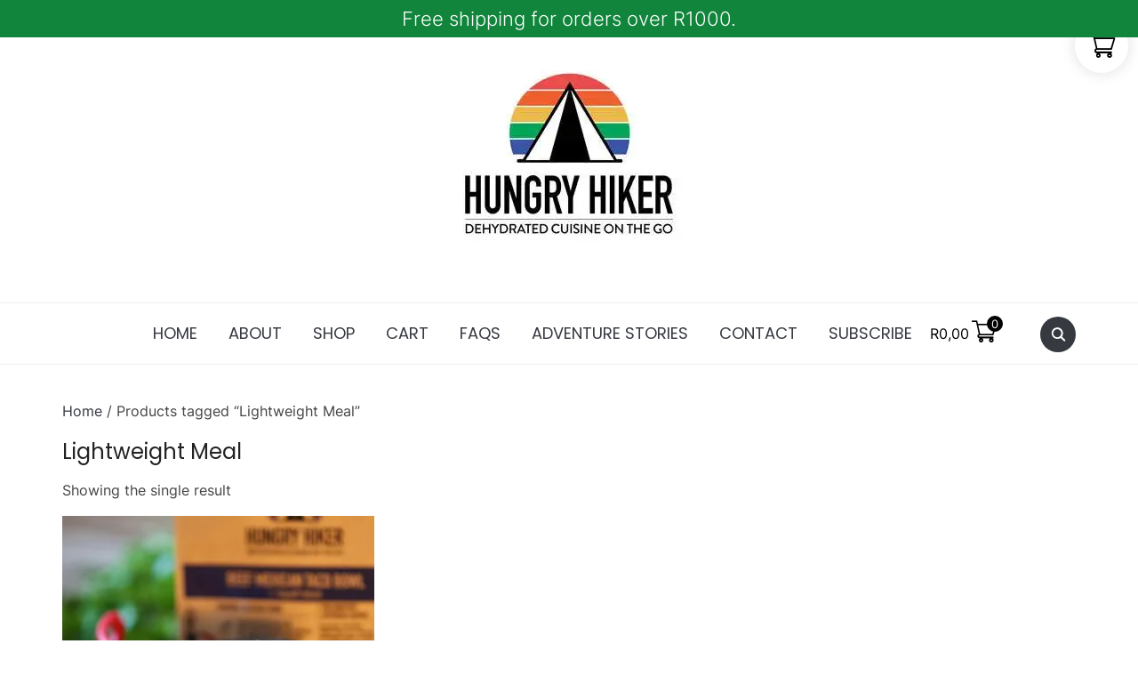

--- FILE ---
content_type: text/html; charset=UTF-8
request_url: https://hungryhiker.co.za/product-tag/lightweight-meal/
body_size: 12147
content:
<!DOCTYPE html>
<html lang="en-US">

<head>
	<meta charset="UTF-8" />
	<meta name="viewport" content="width=device-width, initial-scale=1">

	<link rel="profile" href="https://gmpg.org/xfn/11" />
	<link rel="pingback" href="https://hungryhiker.co.za/xmlrpc.php" />
    <link rel="preload" as="font" href="https://hungryhiker.co.za/wp-content/themes/foodica/assets/fonts/foodica.ttf" type="font/ttf" crossorigin>

	<meta name='robots' content='index, follow, max-image-preview:large, max-snippet:-1, max-video-preview:-1' />
<script>window._wca = window._wca || [];</script>
<!-- Google tag (gtag.js) consent mode dataLayer added by Site Kit -->
<script id="google_gtagjs-js-consent-mode-data-layer">
window.dataLayer = window.dataLayer || [];function gtag(){dataLayer.push(arguments);}
gtag('consent', 'default', {"ad_personalization":"denied","ad_storage":"denied","ad_user_data":"denied","analytics_storage":"denied","functionality_storage":"denied","security_storage":"denied","personalization_storage":"denied","region":["AT","BE","BG","CH","CY","CZ","DE","DK","EE","ES","FI","FR","GB","GR","HR","HU","IE","IS","IT","LI","LT","LU","LV","MT","NL","NO","PL","PT","RO","SE","SI","SK"],"wait_for_update":500});
window._googlesitekitConsentCategoryMap = {"statistics":["analytics_storage"],"marketing":["ad_storage","ad_user_data","ad_personalization"],"functional":["functionality_storage","security_storage"],"preferences":["personalization_storage"]};
window._googlesitekitConsents = {"ad_personalization":"denied","ad_storage":"denied","ad_user_data":"denied","analytics_storage":"denied","functionality_storage":"denied","security_storage":"denied","personalization_storage":"denied","region":["AT","BE","BG","CH","CY","CZ","DE","DK","EE","ES","FI","FR","GB","GR","HR","HU","IE","IS","IT","LI","LT","LU","LV","MT","NL","NO","PL","PT","RO","SE","SI","SK"],"wait_for_update":500};
</script>
<!-- End Google tag (gtag.js) consent mode dataLayer added by Site Kit -->

	<!-- This site is optimized with the Yoast SEO plugin v26.0 - https://yoast.com/wordpress/plugins/seo/ -->
	<title>Lightweight Meal Archives - Hungryhiker</title>
	<link rel="canonical" href="https://hungryhiker.co.za/product-tag/lightweight-meal/" />
	<meta property="og:locale" content="en_US" />
	<meta property="og:type" content="article" />
	<meta property="og:title" content="Lightweight Meal Archives - Hungryhiker" />
	<meta property="og:url" content="https://hungryhiker.co.za/product-tag/lightweight-meal/" />
	<meta property="og:site_name" content="Hungryhiker" />
	<meta property="og:image" content="https://i0.wp.com/hungryhiker.co.za/wp-content/uploads/2023/05/HUNGRY-HIKER-logo-instagram.png?fit=635%2C536&ssl=1" />
	<meta property="og:image:width" content="635" />
	<meta property="og:image:height" content="536" />
	<meta property="og:image:type" content="image/png" />
	<meta name="twitter:card" content="summary_large_image" />
	<script type="application/ld+json" class="yoast-schema-graph">{"@context":"https://schema.org","@graph":[{"@type":"CollectionPage","@id":"https://hungryhiker.co.za/product-tag/lightweight-meal/","url":"https://hungryhiker.co.za/product-tag/lightweight-meal/","name":"Lightweight Meal Archives - Hungryhiker","isPartOf":{"@id":"https://hungryhiker.co.za/#website"},"primaryImageOfPage":{"@id":"https://hungryhiker.co.za/product-tag/lightweight-meal/#primaryimage"},"image":{"@id":"https://hungryhiker.co.za/product-tag/lightweight-meal/#primaryimage"},"thumbnailUrl":"https://i0.wp.com/hungryhiker.co.za/wp-content/uploads/2021/11/Mexican-Taco-Bowl.jpg?fit=1200%2C1800&ssl=1","breadcrumb":{"@id":"https://hungryhiker.co.za/product-tag/lightweight-meal/#breadcrumb"},"inLanguage":"en-US"},{"@type":"ImageObject","inLanguage":"en-US","@id":"https://hungryhiker.co.za/product-tag/lightweight-meal/#primaryimage","url":"https://i0.wp.com/hungryhiker.co.za/wp-content/uploads/2021/11/Mexican-Taco-Bowl.jpg?fit=1200%2C1800&ssl=1","contentUrl":"https://i0.wp.com/hungryhiker.co.za/wp-content/uploads/2021/11/Mexican-Taco-Bowl.jpg?fit=1200%2C1800&ssl=1","width":1200,"height":1800,"caption":"BEEF MEXICAN TACO BOWL"},{"@type":"BreadcrumbList","@id":"https://hungryhiker.co.za/product-tag/lightweight-meal/#breadcrumb","itemListElement":[{"@type":"ListItem","position":1,"name":"Home","item":"https://hungryhiker.co.za/"},{"@type":"ListItem","position":2,"name":"Lightweight Meal"}]},{"@type":"WebSite","@id":"https://hungryhiker.co.za/#website","url":"https://hungryhiker.co.za/","name":"Hungryhiker","description":"Adventure Dehydrated Cuisine Meals","publisher":{"@id":"https://hungryhiker.co.za/#organization"},"alternateName":"Hungryhiker","potentialAction":[{"@type":"SearchAction","target":{"@type":"EntryPoint","urlTemplate":"https://hungryhiker.co.za/?s={search_term_string}"},"query-input":{"@type":"PropertyValueSpecification","valueRequired":true,"valueName":"search_term_string"}}],"inLanguage":"en-US"},{"@type":"Organization","@id":"https://hungryhiker.co.za/#organization","name":"Hungry Hiker","alternateName":"Hungryhiker","url":"https://hungryhiker.co.za/","logo":{"@type":"ImageObject","inLanguage":"en-US","@id":"https://hungryhiker.co.za/#/schema/logo/image/","url":"https://i0.wp.com/hungryhiker.co.za/wp-content/uploads/2023/05/HUNGRY-HIKER-logo-instagram.png?fit=635%2C536&ssl=1","contentUrl":"https://i0.wp.com/hungryhiker.co.za/wp-content/uploads/2023/05/HUNGRY-HIKER-logo-instagram.png?fit=635%2C536&ssl=1","width":635,"height":536,"caption":"Hungry Hiker"},"image":{"@id":"https://hungryhiker.co.za/#/schema/logo/image/"},"sameAs":["https://www.facebook.com/hungryhikerza/","https://www.instagram.com/hungryhiker_za/"]}]}</script>
	<!-- / Yoast SEO plugin. -->


<link rel='dns-prefetch' href='//stats.wp.com' />
<link rel='dns-prefetch' href='//capi-automation.s3.us-east-2.amazonaws.com' />
<link rel='dns-prefetch' href='//www.googletagmanager.com' />
<link rel='preconnect' href='//c0.wp.com' />
<link rel='preconnect' href='//i0.wp.com' />
<link rel="alternate" type="application/rss+xml" title="Hungryhiker &raquo; Feed" href="https://hungryhiker.co.za/feed/" />
<link rel="alternate" type="application/rss+xml" title="Hungryhiker &raquo; Lightweight Meal Tag Feed" href="https://hungryhiker.co.za/product-tag/lightweight-meal/feed/" />
<style id='wp-img-auto-sizes-contain-inline-css' type='text/css'>
img:is([sizes=auto i],[sizes^="auto," i]){contain-intrinsic-size:3000px 1500px}
/*# sourceURL=wp-img-auto-sizes-contain-inline-css */
</style>
<style id='classic-theme-styles-inline-css' type='text/css'>
/*! This file is auto-generated */
.wp-block-button__link{color:#fff;background-color:#32373c;border-radius:9999px;box-shadow:none;text-decoration:none;padding:calc(.667em + 2px) calc(1.333em + 2px);font-size:1.125em}.wp-block-file__button{background:#32373c;color:#fff;text-decoration:none}
/*# sourceURL=/wp-includes/css/classic-themes.min.css */
</style>
<style id='woocommerce-inline-inline-css' type='text/css'>
.woocommerce form .form-row .required { visibility: visible; }
/*# sourceURL=woocommerce-inline-inline-css */
</style>
<style id='wcz-customizer-custom-css-inline-css' type='text/css'>
body.woocommerce form.woocommerce-ordering{display:none !important;}body.wcz-btns.wcz-woocommerce ul.products li.product a.button,
					body.wcz-btns.wcz-woocommerce .related.products ul.products li.product a.button,
                    body.wcz-btns.wcz-woocommerce.single-product div.product form.cart .button,
                    body.wcz-btns.wcz-woocommerce.wcz-wooblocks ul.wc-block-grid__products li.wc-block-grid__product .add_to_cart_button{font-size:16px;font-weight:700;}body.wcz-btns.wcz-woocommerce ul.products li.product a.button,
					body.wcz-btns.wcz-woocommerce .related.products ul.products li.product a.button,
					body.wcz-btns.wcz-woocommerce.single-product div.product form.cart .button,
					body.wcz-btns.wcz-woocommerce.single-product .woocommerce-Reviews form.comment-form input.submit,
                    body.wcz-btns.wcz-woocommerce.wcz-wooblocks ul.wc-block-grid__products li.wc-block-grid__product .add_to_cart_button{background-color:#269b55 !important;color:#FFFFFF !important;text-shadow:none;}body.wcz-edit-sale.woocommerce ul.products li.product span.onsale,
					body.wcz-edit-sale.single-product span.onsale,
                    body.wcz-edit-sale .wcz-popup span.onsale,
                    body.wcz-edit-sale.wcz-wooblocks ul.wc-block-grid__products li.wc-block-grid__product .wc-block-grid__product-onsale{font-weight:700 !important;}body.wcz-edit-sale.woocommerce ul.products li.product span.onsale,
					body.wcz-edit-sale.single-product span.onsale,
					.woocommerce span.wcz-ajaxsearch-result-sale,
                    body.wcz-edit-sale .wcz-popup span.onsale,
                    body.wcz-edit-sale.wcz-wooblocks ul.wc-block-grid__products li.wc-block-grid__product .wc-block-grid__product-onsale{background-color:#dd3333 !important;color:#FFFFFF !important;text-shadow:none !important;}body.woocommerce.wcz-woocommerce ul.products li.product .price,
					body.wcz-woocommerce .products .product .price,
                    body.wcz-wooblocks ul.wc-block-grid__products li.wc-block-grid__product .wc-block-grid__product-price{font-size:18px !important;}body.woocommerce.wcz-woocommerce ul.products li.product .price,
					body.wcz-woocommerce .products .product .price,
                    body.wcz-wooblocks ul.wc-block-grid__products li.wc-block-grid__product .wc-block-grid__product-price__value,
                    body.wcz-wooblocks ul.wc-block-grid__products li.wc-block-grid__product .wc-block-grid__product-price ins{color:#1e73be !important;}body.wcz-wooblocks ul.wc-block-grid__products li.wc-block-grid__product .wc-block-grid__product-price del{color:rgba(30, 115, 190, 0.45);}body.single-product a.wcz-continue{margin-bottom:20px;}body.woocommerce-cart .woocommerce-cart-form .coupon button.button,
					body.woocommerce-cart .woocommerce-cart-form .actions button.button{background-color:#1e73be !important;color:#FFFFFF !important;}body.woocommerce-cart .wc-proceed-to-checkout a.button.checkout-button{font-size:23px !important;padding:45px 90px;background-color:#1c7c1e !important;color:#ffffff !important;}body.woocommerce-cart .wc-proceed-to-checkout a.button.checkout-button:hover{background-color:#000000 !important;color:#FFFFFF !important;}tr.wcz-discamount{color:#81d742;}body.woocommerce-checkout #payment button#place_order{background-color:#2e9633 !important;color:#FFFFFF !important;}.woocommerce-page.woocommerce-checkout #customer_details h3,
					.woocommerce.woocommerce-checkout #customer_details h3,
					.woocommerce-page.woocommerce-checkout form #order_review_heading,
					.woocommerce.woocommerce-checkout form #order_review_heading{color:#0147bf !important;}
/*# sourceURL=wcz-customizer-custom-css-inline-css */
</style>
<link rel='stylesheet' id='wpo_min-header-0-css' href='https://hungryhiker.co.za/wp-content/cache/wpo-minify/1767597275/assets/wpo-minify-header-e3f42654.min.css' type='text/css' media='all' />
<link rel='stylesheet' id='wp-block-library-css' href='https://c0.wp.com/c/6.9/wp-includes/css/dist/block-library/style.min.css' type='text/css' media='all' />
<style id='global-styles-inline-css' type='text/css'>
:root{--wp--preset--aspect-ratio--square: 1;--wp--preset--aspect-ratio--4-3: 4/3;--wp--preset--aspect-ratio--3-4: 3/4;--wp--preset--aspect-ratio--3-2: 3/2;--wp--preset--aspect-ratio--2-3: 2/3;--wp--preset--aspect-ratio--16-9: 16/9;--wp--preset--aspect-ratio--9-16: 9/16;--wp--preset--color--black: #000000;--wp--preset--color--cyan-bluish-gray: #abb8c3;--wp--preset--color--white: #ffffff;--wp--preset--color--pale-pink: #f78da7;--wp--preset--color--vivid-red: #cf2e2e;--wp--preset--color--luminous-vivid-orange: #ff6900;--wp--preset--color--luminous-vivid-amber: #fcb900;--wp--preset--color--light-green-cyan: #7bdcb5;--wp--preset--color--vivid-green-cyan: #00d084;--wp--preset--color--pale-cyan-blue: #8ed1fc;--wp--preset--color--vivid-cyan-blue: #0693e3;--wp--preset--color--vivid-purple: #9b51e0;--wp--preset--gradient--vivid-cyan-blue-to-vivid-purple: linear-gradient(135deg,rgb(6,147,227) 0%,rgb(155,81,224) 100%);--wp--preset--gradient--light-green-cyan-to-vivid-green-cyan: linear-gradient(135deg,rgb(122,220,180) 0%,rgb(0,208,130) 100%);--wp--preset--gradient--luminous-vivid-amber-to-luminous-vivid-orange: linear-gradient(135deg,rgb(252,185,0) 0%,rgb(255,105,0) 100%);--wp--preset--gradient--luminous-vivid-orange-to-vivid-red: linear-gradient(135deg,rgb(255,105,0) 0%,rgb(207,46,46) 100%);--wp--preset--gradient--very-light-gray-to-cyan-bluish-gray: linear-gradient(135deg,rgb(238,238,238) 0%,rgb(169,184,195) 100%);--wp--preset--gradient--cool-to-warm-spectrum: linear-gradient(135deg,rgb(74,234,220) 0%,rgb(151,120,209) 20%,rgb(207,42,186) 40%,rgb(238,44,130) 60%,rgb(251,105,98) 80%,rgb(254,248,76) 100%);--wp--preset--gradient--blush-light-purple: linear-gradient(135deg,rgb(255,206,236) 0%,rgb(152,150,240) 100%);--wp--preset--gradient--blush-bordeaux: linear-gradient(135deg,rgb(254,205,165) 0%,rgb(254,45,45) 50%,rgb(107,0,62) 100%);--wp--preset--gradient--luminous-dusk: linear-gradient(135deg,rgb(255,203,112) 0%,rgb(199,81,192) 50%,rgb(65,88,208) 100%);--wp--preset--gradient--pale-ocean: linear-gradient(135deg,rgb(255,245,203) 0%,rgb(182,227,212) 50%,rgb(51,167,181) 100%);--wp--preset--gradient--electric-grass: linear-gradient(135deg,rgb(202,248,128) 0%,rgb(113,206,126) 100%);--wp--preset--gradient--midnight: linear-gradient(135deg,rgb(2,3,129) 0%,rgb(40,116,252) 100%);--wp--preset--font-size--small: 13px;--wp--preset--font-size--medium: 20px;--wp--preset--font-size--large: 36px;--wp--preset--font-size--x-large: 42px;--wp--preset--spacing--20: 0.44rem;--wp--preset--spacing--30: 0.67rem;--wp--preset--spacing--40: 1rem;--wp--preset--spacing--50: 1.5rem;--wp--preset--spacing--60: 2.25rem;--wp--preset--spacing--70: 3.38rem;--wp--preset--spacing--80: 5.06rem;--wp--preset--shadow--natural: 6px 6px 9px rgba(0, 0, 0, 0.2);--wp--preset--shadow--deep: 12px 12px 50px rgba(0, 0, 0, 0.4);--wp--preset--shadow--sharp: 6px 6px 0px rgba(0, 0, 0, 0.2);--wp--preset--shadow--outlined: 6px 6px 0px -3px rgb(255, 255, 255), 6px 6px rgb(0, 0, 0);--wp--preset--shadow--crisp: 6px 6px 0px rgb(0, 0, 0);}:where(.is-layout-flex){gap: 0.5em;}:where(.is-layout-grid){gap: 0.5em;}body .is-layout-flex{display: flex;}.is-layout-flex{flex-wrap: wrap;align-items: center;}.is-layout-flex > :is(*, div){margin: 0;}body .is-layout-grid{display: grid;}.is-layout-grid > :is(*, div){margin: 0;}:where(.wp-block-columns.is-layout-flex){gap: 2em;}:where(.wp-block-columns.is-layout-grid){gap: 2em;}:where(.wp-block-post-template.is-layout-flex){gap: 1.25em;}:where(.wp-block-post-template.is-layout-grid){gap: 1.25em;}.has-black-color{color: var(--wp--preset--color--black) !important;}.has-cyan-bluish-gray-color{color: var(--wp--preset--color--cyan-bluish-gray) !important;}.has-white-color{color: var(--wp--preset--color--white) !important;}.has-pale-pink-color{color: var(--wp--preset--color--pale-pink) !important;}.has-vivid-red-color{color: var(--wp--preset--color--vivid-red) !important;}.has-luminous-vivid-orange-color{color: var(--wp--preset--color--luminous-vivid-orange) !important;}.has-luminous-vivid-amber-color{color: var(--wp--preset--color--luminous-vivid-amber) !important;}.has-light-green-cyan-color{color: var(--wp--preset--color--light-green-cyan) !important;}.has-vivid-green-cyan-color{color: var(--wp--preset--color--vivid-green-cyan) !important;}.has-pale-cyan-blue-color{color: var(--wp--preset--color--pale-cyan-blue) !important;}.has-vivid-cyan-blue-color{color: var(--wp--preset--color--vivid-cyan-blue) !important;}.has-vivid-purple-color{color: var(--wp--preset--color--vivid-purple) !important;}.has-black-background-color{background-color: var(--wp--preset--color--black) !important;}.has-cyan-bluish-gray-background-color{background-color: var(--wp--preset--color--cyan-bluish-gray) !important;}.has-white-background-color{background-color: var(--wp--preset--color--white) !important;}.has-pale-pink-background-color{background-color: var(--wp--preset--color--pale-pink) !important;}.has-vivid-red-background-color{background-color: var(--wp--preset--color--vivid-red) !important;}.has-luminous-vivid-orange-background-color{background-color: var(--wp--preset--color--luminous-vivid-orange) !important;}.has-luminous-vivid-amber-background-color{background-color: var(--wp--preset--color--luminous-vivid-amber) !important;}.has-light-green-cyan-background-color{background-color: var(--wp--preset--color--light-green-cyan) !important;}.has-vivid-green-cyan-background-color{background-color: var(--wp--preset--color--vivid-green-cyan) !important;}.has-pale-cyan-blue-background-color{background-color: var(--wp--preset--color--pale-cyan-blue) !important;}.has-vivid-cyan-blue-background-color{background-color: var(--wp--preset--color--vivid-cyan-blue) !important;}.has-vivid-purple-background-color{background-color: var(--wp--preset--color--vivid-purple) !important;}.has-black-border-color{border-color: var(--wp--preset--color--black) !important;}.has-cyan-bluish-gray-border-color{border-color: var(--wp--preset--color--cyan-bluish-gray) !important;}.has-white-border-color{border-color: var(--wp--preset--color--white) !important;}.has-pale-pink-border-color{border-color: var(--wp--preset--color--pale-pink) !important;}.has-vivid-red-border-color{border-color: var(--wp--preset--color--vivid-red) !important;}.has-luminous-vivid-orange-border-color{border-color: var(--wp--preset--color--luminous-vivid-orange) !important;}.has-luminous-vivid-amber-border-color{border-color: var(--wp--preset--color--luminous-vivid-amber) !important;}.has-light-green-cyan-border-color{border-color: var(--wp--preset--color--light-green-cyan) !important;}.has-vivid-green-cyan-border-color{border-color: var(--wp--preset--color--vivid-green-cyan) !important;}.has-pale-cyan-blue-border-color{border-color: var(--wp--preset--color--pale-cyan-blue) !important;}.has-vivid-cyan-blue-border-color{border-color: var(--wp--preset--color--vivid-cyan-blue) !important;}.has-vivid-purple-border-color{border-color: var(--wp--preset--color--vivid-purple) !important;}.has-vivid-cyan-blue-to-vivid-purple-gradient-background{background: var(--wp--preset--gradient--vivid-cyan-blue-to-vivid-purple) !important;}.has-light-green-cyan-to-vivid-green-cyan-gradient-background{background: var(--wp--preset--gradient--light-green-cyan-to-vivid-green-cyan) !important;}.has-luminous-vivid-amber-to-luminous-vivid-orange-gradient-background{background: var(--wp--preset--gradient--luminous-vivid-amber-to-luminous-vivid-orange) !important;}.has-luminous-vivid-orange-to-vivid-red-gradient-background{background: var(--wp--preset--gradient--luminous-vivid-orange-to-vivid-red) !important;}.has-very-light-gray-to-cyan-bluish-gray-gradient-background{background: var(--wp--preset--gradient--very-light-gray-to-cyan-bluish-gray) !important;}.has-cool-to-warm-spectrum-gradient-background{background: var(--wp--preset--gradient--cool-to-warm-spectrum) !important;}.has-blush-light-purple-gradient-background{background: var(--wp--preset--gradient--blush-light-purple) !important;}.has-blush-bordeaux-gradient-background{background: var(--wp--preset--gradient--blush-bordeaux) !important;}.has-luminous-dusk-gradient-background{background: var(--wp--preset--gradient--luminous-dusk) !important;}.has-pale-ocean-gradient-background{background: var(--wp--preset--gradient--pale-ocean) !important;}.has-electric-grass-gradient-background{background: var(--wp--preset--gradient--electric-grass) !important;}.has-midnight-gradient-background{background: var(--wp--preset--gradient--midnight) !important;}.has-small-font-size{font-size: var(--wp--preset--font-size--small) !important;}.has-medium-font-size{font-size: var(--wp--preset--font-size--medium) !important;}.has-large-font-size{font-size: var(--wp--preset--font-size--large) !important;}.has-x-large-font-size{font-size: var(--wp--preset--font-size--x-large) !important;}
/*# sourceURL=global-styles-inline-css */
</style>

<link rel='stylesheet' id='woocommerce-layout-css' href='https://c0.wp.com/p/woocommerce/10.3.7/assets/css/woocommerce-layout.css' type='text/css' media='all' />
<style id='woocommerce-layout-inline-css' type='text/css'>

	.infinite-scroll .woocommerce-pagination {
		display: none;
	}
/*# sourceURL=woocommerce-layout-inline-css */
</style>
<link rel='stylesheet' id='woocommerce-smallscreen-css' href='https://c0.wp.com/p/woocommerce/10.3.7/assets/css/woocommerce-smallscreen.css' type='text/css' media='only screen and (max-width: 768px)' />
<link rel='stylesheet' id='woocommerce-general-css' href='https://c0.wp.com/p/woocommerce/10.3.7/assets/css/woocommerce.css' type='text/css' media='all' />
<link rel='stylesheet' id='wpo_min-header-5-css' href='https://hungryhiker.co.za/wp-content/cache/wpo-minify/1767597275/assets/wpo-minify-header-25661d54.min.css' type='text/css' media='all' />
<link rel='stylesheet' id='brands-styles-css' href='https://c0.wp.com/p/woocommerce/10.3.7/assets/css/brands.css' type='text/css' media='all' />
<link rel='stylesheet' id='wpo_min-header-7-css' href='https://hungryhiker.co.za/wp-content/cache/wpo-minify/1767597275/assets/wpo-minify-header-4d3e329f.min.css' type='text/css' media='all' />
<link rel='stylesheet' id='dashicons-css' href='https://c0.wp.com/c/6.9/wp-includes/css/dashicons.min.css' type='text/css' media='all' />
<script src="https://c0.wp.com/c/6.9/wp-includes/js/jquery/jquery.min.js" id="jquery-core-js"></script>
<script src="https://c0.wp.com/c/6.9/wp-includes/js/jquery/jquery-migrate.min.js" id="jquery-migrate-js"></script>
<script src="https://c0.wp.com/p/woocommerce/10.3.7/assets/js/jquery-blockui/jquery.blockUI.min.js" id="wc-jquery-blockui-js" defer data-wp-strategy="defer"></script>
<script id="wc-add-to-cart-js-extra">
var wc_add_to_cart_params = {"ajax_url":"/wp-admin/admin-ajax.php","wc_ajax_url":"/?wc-ajax=%%endpoint%%","i18n_view_cart":"View cart","cart_url":"https://hungryhiker.co.za/cart/","is_cart":"","cart_redirect_after_add":"no"};
//# sourceURL=wc-add-to-cart-js-extra
</script>
<script src="https://c0.wp.com/p/woocommerce/10.3.7/assets/js/frontend/add-to-cart.min.js" id="wc-add-to-cart-js" defer data-wp-strategy="defer"></script>
<script src="https://c0.wp.com/p/woocommerce/10.3.7/assets/js/js-cookie/js.cookie.min.js" id="wc-js-cookie-js" defer data-wp-strategy="defer"></script>
<script id="woocommerce-js-extra">
var woocommerce_params = {"ajax_url":"/wp-admin/admin-ajax.php","wc_ajax_url":"/?wc-ajax=%%endpoint%%","i18n_password_show":"Show password","i18n_password_hide":"Hide password"};
//# sourceURL=woocommerce-js-extra
</script>
<script src="https://c0.wp.com/p/woocommerce/10.3.7/assets/js/frontend/woocommerce.min.js" id="woocommerce-js" defer data-wp-strategy="defer"></script>
<script id="wpo_min-header-6-js-extra">
var _wfsb_params = {"mobile":"","ajax_url":"https://hungryhiker.co.za/wp-admin/admin-ajax.php","nonce":"f652d68772","html_refresh":["#wfspb-main-content","#wfspb-main-content.wfspb-message-in-shop","#wfspb-main-content.wfspb-message-in-cart-checkout","#wfspb-progress"]};
//# sourceURL=wpo_min-header-6-js-extra
</script>
<script src="https://hungryhiker.co.za/wp-content/cache/wpo-minify/1767597275/assets/wpo-minify-header-9b0b1017.min.js" id="wpo_min-header-6-js"></script>
<script src="https://stats.wp.com/s-202604.js" id="woocommerce-analytics-js" defer data-wp-strategy="defer"></script>

<!-- Google tag (gtag.js) snippet added by Site Kit -->
<!-- Google Analytics snippet added by Site Kit -->
<!-- Google Ads snippet added by Site Kit -->
<script src="https://www.googletagmanager.com/gtag/js?id=G-K10SVLVKCL" id="google_gtagjs-js" async></script>
<script id="google_gtagjs-js-after">
window.dataLayer = window.dataLayer || [];function gtag(){dataLayer.push(arguments);}
gtag("set","linker",{"domains":["hungryhiker.co.za"]});
gtag("js", new Date());
gtag("set", "developer_id.dZTNiMT", true);
gtag("config", "G-K10SVLVKCL");
gtag("config", "AW-3442184462");
//# sourceURL=google_gtagjs-js-after
</script>
<link rel="https://api.w.org/" href="https://hungryhiker.co.za/wp-json/" /><link rel="alternate" title="JSON" type="application/json" href="https://hungryhiker.co.za/wp-json/wp/v2/product_tag/152" />		<!-- Custom Logo: hide header text -->
		<style id="custom-logo-css" type="text/css">
			.site-description {
				position: absolute;
				clip-path: inset(50%);
			}
		</style>
		<meta name="generator" content="Site Kit by Google 1.167.0" />	<style>img#wpstats{display:none}</style>
		<style type="text/css"> #wpadminbar #wp-admin-bar-wcj-wc .ab-icon:before { content: "\f174"; top: 3px; } </style><style type="text/css"> #wpadminbar #wp-admin-bar-booster .ab-icon:before { content: "\f185"; top: 3px; } </style><style type="text/css"> #wpadminbar #wp-admin-bar-booster-active .ab-icon:before { content: "\f155"; top: 3px; } </style><!-- Google site verification - Google for WooCommerce -->
<meta name="google-site-verification" content="7McxVM2z2B7ExPHsg3Kt-dQ6oNv-4tRM3wU3w3p9UdQ" />
	<noscript><style>.woocommerce-product-gallery{ opacity: 1 !important; }</style></noscript>
	
<!-- Google AdSense meta tags added by Site Kit -->
<meta name="google-adsense-platform-account" content="ca-host-pub-2644536267352236">
<meta name="google-adsense-platform-domain" content="sitekit.withgoogle.com">
<!-- End Google AdSense meta tags added by Site Kit -->
<meta name="generator" content="Elementor 3.26.1; settings: css_print_method-external, google_font-enabled, font_display-auto">
			<script  type="text/javascript">
				!function(f,b,e,v,n,t,s){if(f.fbq)return;n=f.fbq=function(){n.callMethod?
					n.callMethod.apply(n,arguments):n.queue.push(arguments)};if(!f._fbq)f._fbq=n;
					n.push=n;n.loaded=!0;n.version='2.0';n.queue=[];t=b.createElement(e);t.async=!0;
					t.src=v;s=b.getElementsByTagName(e)[0];s.parentNode.insertBefore(t,s)}(window,
					document,'script','https://connect.facebook.net/en_US/fbevents.js');
			</script>
			<!-- WooCommerce Facebook Integration Begin -->
			<script  type="text/javascript">

				fbq('init', '3335702453231784', {}, {
    "agent": "woocommerce_0-10.3.7-3.5.14"
});

				document.addEventListener( 'DOMContentLoaded', function() {
					// Insert placeholder for events injected when a product is added to the cart through AJAX.
					document.body.insertAdjacentHTML( 'beforeend', '<div class=\"wc-facebook-pixel-event-placeholder\"></div>' );
				}, false );

			</script>
			<!-- WooCommerce Facebook Integration End -->
						<style>
				.e-con.e-parent:nth-of-type(n+4):not(.e-lazyloaded):not(.e-no-lazyload),
				.e-con.e-parent:nth-of-type(n+4):not(.e-lazyloaded):not(.e-no-lazyload) * {
					background-image: none !important;
				}
				@media screen and (max-height: 1024px) {
					.e-con.e-parent:nth-of-type(n+3):not(.e-lazyloaded):not(.e-no-lazyload),
					.e-con.e-parent:nth-of-type(n+3):not(.e-lazyloaded):not(.e-no-lazyload) * {
						background-image: none !important;
					}
				}
				@media screen and (max-height: 640px) {
					.e-con.e-parent:nth-of-type(n+2):not(.e-lazyloaded):not(.e-no-lazyload),
					.e-con.e-parent:nth-of-type(n+2):not(.e-lazyloaded):not(.e-no-lazyload) * {
						background-image: none !important;
					}
				}
			</style>
			
<!-- Google Tag Manager snippet added by Site Kit -->
<script>
			( function( w, d, s, l, i ) {
				w[l] = w[l] || [];
				w[l].push( {'gtm.start': new Date().getTime(), event: 'gtm.js'} );
				var f = d.getElementsByTagName( s )[0],
					j = d.createElement( s ), dl = l != 'dataLayer' ? '&l=' + l : '';
				j.async = true;
				j.src = 'https://www.googletagmanager.com/gtm.js?id=' + i + dl;
				f.parentNode.insertBefore( j, f );
			} )( window, document, 'script', 'dataLayer', 'GTM-T8PNBMZV' );
			
</script>

<!-- End Google Tag Manager snippet added by Site Kit -->
<link rel="modulepreload" href="https://hungryhiker.co.za/wp-content/plugins/advanced-coupons-for-woocommerce-free/dist/common/NoticesPlugin.4b31c3cc.js"  /><link rel="modulepreload" href="https://hungryhiker.co.za/wp-content/plugins/advanced-coupons-for-woocommerce-free/dist/common/NoticesPlugin.4b31c3cc.js"  /><link rel="icon" href="https://i0.wp.com/hungryhiker.co.za/wp-content/uploads/2024/11/cropped-cropped-cropped-Hungry-Hiker-Logo-web.jpg?fit=32%2C32&#038;ssl=1" sizes="32x32" />
<link rel="icon" href="https://i0.wp.com/hungryhiker.co.za/wp-content/uploads/2024/11/cropped-cropped-cropped-Hungry-Hiker-Logo-web.jpg?fit=192%2C192&#038;ssl=1" sizes="192x192" />
<link rel="apple-touch-icon" href="https://i0.wp.com/hungryhiker.co.za/wp-content/uploads/2024/11/cropped-cropped-cropped-Hungry-Hiker-Logo-web.jpg?fit=180%2C180&#038;ssl=1" />
<meta name="msapplication-TileImage" content="https://i0.wp.com/hungryhiker.co.za/wp-content/uploads/2024/11/cropped-cropped-cropped-Hungry-Hiker-Logo-web.jpg?fit=270%2C270&#038;ssl=1" />

<link rel='stylesheet' id='wc-blocks-style-css' href='https://c0.wp.com/p/woocommerce/10.3.7/assets/client/blocks/wc-blocks.css' type='text/css' media='all' />
</head>

<body data-rsssl=1 class="archive tax-product_tag term-lightweight-meal term-152 wp-custom-logo wp-theme-foodica theme-foodica woocommerce woocommerce-page woocommerce-no-js wcz-woocommerce wcz-btns wcz-btn-style-default wcz-edit-sale front-page-layout-full-width elementor-default elementor-kit-20">

    		<!-- Google Tag Manager (noscript) snippet added by Site Kit -->
		<noscript>
			<iframe src="https://www.googletagmanager.com/ns.html?id=GTM-T8PNBMZV" height="0" width="0" style="display:none;visibility:hidden"></iframe>
		</noscript>
		<!-- End Google Tag Manager (noscript) snippet added by Site Kit -->
		
	<div class="page-wrap">

        <header class="site-header">

            <nav class="top-navbar" role="navigation">

                <div class="inner-wrap">

                    <div class="header_social">
                        
                    </div>

                    <div id="navbar-top">

                        
                    </div><!-- #navbar-top -->

                </div><!-- ./inner-wrap -->

            </nav><!-- .navbar -->

            <div class="clear"></div>


            <div class="inner-wrap">

                <div class="navbar-brand-wpz">

                   <a href="https://hungryhiker.co.za/" class="custom-logo-link" rel="home"><img fetchpriority="high" width="350" height="247" src="https://i0.wp.com/hungryhiker.co.za/wp-content/uploads/2024/11/Hungry-Hiker-Logo-web.jpg?fit=350%2C247&amp;ssl=1" class="custom-logo" alt="Hungryhiker" decoding="async" srcset="https://i0.wp.com/hungryhiker.co.za/wp-content/uploads/2024/11/Hungry-Hiker-Logo-web.jpg?w=350&amp;ssl=1 350w, https://i0.wp.com/hungryhiker.co.za/wp-content/uploads/2024/11/Hungry-Hiker-Logo-web.jpg?resize=300%2C212&amp;ssl=1 300w" sizes="(max-width: 350px) 100vw, 350px" /></a>
                    <p class="site-description">Adventure Dehydrated Cuisine Meals</p>

                </div><!-- .navbar-brand -->

            </div>


            <nav class="main-navbar" role="navigation">

                <div class="inner-wrap">

                    <div id="sb-search" class="sb-search">
                        <form method="get" id="searchform" action="https://hungryhiker.co.za//">
    <input type="search" class="sb-search-input" placeholder="Enter your keywords..."  name="s" id="s" />
    <input type="submit" id="searchsubmit" class="sb-search-submit" value="Search" />
    <span class="sb-icon-search"></span>
</form>                    </div>


                    <div class="navbar-header-main">
                        <div id="menu-main-slide" class="menu-main-container"><ul id="menu-main" class="menu"><li id="menu-item-13" class="menu-item menu-item-type-post_type menu-item-object-page menu-item-home menu-item-13"><a target="_blank" href="https://hungryhiker.co.za/">Home</a></li>
<li id="menu-item-1747" class="menu-item menu-item-type-post_type menu-item-object-page menu-item-1747"><a href="https://hungryhiker.co.za/our-story/">About</a></li>
<li id="menu-item-2848" class="menu-item menu-item-type-post_type menu-item-object-page menu-item-2848"><a href="https://hungryhiker.co.za/shop/">Shop</a></li>
<li id="menu-item-342" class="menu-item menu-item-type-post_type menu-item-object-page menu-item-342"><a href="https://hungryhiker.co.za/cart/">Cart</a></li>
<li id="menu-item-1762" class="menu-item menu-item-type-post_type menu-item-object-page menu-item-1762"><a href="https://hungryhiker.co.za/faqs/">FAQs</a></li>
<li id="menu-item-1960" class="menu-item menu-item-type-taxonomy menu-item-object-category menu-item-1960"><a href="https://hungryhiker.co.za/category/adventure-stories/">Adventure Stories</a></li>
<li id="menu-item-18" class="menu-item menu-item-type-post_type menu-item-object-page menu-item-18"><a href="https://hungryhiker.co.za/contact-us/">Contact</a></li>
<li id="menu-item-1883" class="menu-item menu-item-type-post_type menu-item-object-page menu-item-1883"><a href="https://hungryhiker.co.za/subscribe/">Subscribe</a></li>
<li class="menu-item xoo-wsc-menu-item">

<div class="xoo-wsc-sc-cont">
	<div class="xoo-wsc-cart-trigger">

					<span class="xoo-wsc-sc-subt">
				<span class="woocommerce-Price-amount amount"><bdi><span class="woocommerce-Price-currencySymbol">&#82;</span>0,00</bdi></span>			</span>
		

		<div class="xoo-wsc-sc-bkcont">
			
			
									<span class="xoo-wsc-sc-bki xoo-wsc-icon-cart2"></span>
				
			
							<span class="xoo-wsc-sc-count">0</span>
			
		</div>

		
	</div>
</div></li></ul></div>
                    </div>

                    <div id="navbar-main">

                        <div class="menu-main-container"><ul id="menu-main-1" class="navbar-wpz dropdown sf-menu"><li class="menu-item menu-item-type-post_type menu-item-object-page menu-item-home menu-item-13"><a target="_blank" href="https://hungryhiker.co.za/">Home</a></li>
<li class="menu-item menu-item-type-post_type menu-item-object-page menu-item-1747"><a href="https://hungryhiker.co.za/our-story/">About</a></li>
<li class="menu-item menu-item-type-post_type menu-item-object-page menu-item-2848"><a href="https://hungryhiker.co.za/shop/">Shop</a></li>
<li class="menu-item menu-item-type-post_type menu-item-object-page menu-item-342"><a href="https://hungryhiker.co.za/cart/">Cart</a></li>
<li class="menu-item menu-item-type-post_type menu-item-object-page menu-item-1762"><a href="https://hungryhiker.co.za/faqs/">FAQs</a></li>
<li class="menu-item menu-item-type-taxonomy menu-item-object-category menu-item-1960"><a href="https://hungryhiker.co.za/category/adventure-stories/">Adventure Stories</a></li>
<li class="menu-item menu-item-type-post_type menu-item-object-page menu-item-18"><a href="https://hungryhiker.co.za/contact-us/">Contact</a></li>
<li class="menu-item menu-item-type-post_type menu-item-object-page menu-item-1883"><a href="https://hungryhiker.co.za/subscribe/">Subscribe</a></li>
<li class="menu-item xoo-wsc-menu-item">

<div class="xoo-wsc-sc-cont">
	<div class="xoo-wsc-cart-trigger">

					<span class="xoo-wsc-sc-subt">
				<span class="woocommerce-Price-amount amount"><bdi><span class="woocommerce-Price-currencySymbol">&#82;</span>0,00</bdi></span>			</span>
		

		<div class="xoo-wsc-sc-bkcont">
			
			
									<span class="xoo-wsc-sc-bki xoo-wsc-icon-cart2"></span>
				
			
							<span class="xoo-wsc-sc-count">0</span>
			
		</div>

		
	</div>
</div></li></ul></div>
                    </div><!-- #navbar-main -->

                </div><!-- ./inner-wrap -->

            </nav><!-- .main-navbar -->

            <div class="clear"></div>

        </header><!-- .site-header -->

        <div class="inner-wrap">
	<main id="main" class="site-main" role="main">

		<nav class="woocommerce-breadcrumb" aria-label="Breadcrumb"><a href="https://hungryhiker.co.za">Home</a>&nbsp;&#47;&nbsp;Products tagged &ldquo;Lightweight Meal&rdquo;</nav>
		<h1 class="entry-title">Lightweight Meal</h1>

		<div class="shop-wrapper">

			
			

			
				<div class="woocommerce-notices-wrapper"></div><p class="woocommerce-result-count" role="alert" aria-relevant="all" >
	Showing the single result</p>
<form class="woocommerce-ordering" method="get">
		<select
		name="orderby"
		class="orderby"
					aria-label="Shop order"
			>
					<option value="popularity"  selected='selected'>Sort by popularity</option>
					<option value="rating" >Sort by average rating</option>
					<option value="date" >Sort by latest</option>
					<option value="price" >Sort by price: low to high</option>
					<option value="price-desc" >Sort by price: high to low</option>
			</select>
	<input type="hidden" name="paged" value="1" />
	</form>


				<ul class="products columns-3">

					
					
						<li class="product type-product post-303 status-publish first instock product_cat-hiking-meals product_tag-backpacking-food product_tag-bold-flavours-on-the-go product_tag-campfire-cooking product_tag-convenient-travel-eats product_tag-dehydrated-adventure-meal product_tag-hiking-fuel product_tag-lightweight-meal product_tag-mexican-flavour-adventure product_tag-mexican-taco-bowl product_tag-outdoor-cuisine has-post-thumbnail shipping-taxable purchasable product-type-simple">
	<a href="https://hungryhiker.co.za/product/beef-mexican-taco-bowl/" class="woocommerce-LoopProduct-link woocommerce-loop-product__link"><img width="300" height="300" src="https://i0.wp.com/hungryhiker.co.za/wp-content/uploads/2021/11/Mexican-Taco-Bowl.jpg?resize=300%2C300&amp;ssl=1" class="attachment-woocommerce_thumbnail size-woocommerce_thumbnail" alt="Mexican Taco Bowl Adventure meal" decoding="async" srcset="https://i0.wp.com/hungryhiker.co.za/wp-content/uploads/2021/11/Mexican-Taco-Bowl.jpg?resize=150%2C150&amp;ssl=1 150w, https://i0.wp.com/hungryhiker.co.za/wp-content/uploads/2021/11/Mexican-Taco-Bowl.jpg?resize=530%2C530&amp;ssl=1 530w, https://i0.wp.com/hungryhiker.co.za/wp-content/uploads/2021/11/Mexican-Taco-Bowl.jpg?resize=500%2C500&amp;ssl=1 500w, https://i0.wp.com/hungryhiker.co.za/wp-content/uploads/2021/11/Mexican-Taco-Bowl.jpg?resize=100%2C100&amp;ssl=1 100w, https://i0.wp.com/hungryhiker.co.za/wp-content/uploads/2021/11/Mexican-Taco-Bowl.jpg?resize=200%2C200&amp;ssl=1 200w, https://i0.wp.com/hungryhiker.co.za/wp-content/uploads/2021/11/Mexican-Taco-Bowl.jpg?resize=300%2C300&amp;ssl=1 300w, https://i0.wp.com/hungryhiker.co.za/wp-content/uploads/2021/11/Mexican-Taco-Bowl.jpg?zoom=2&amp;resize=300%2C300&amp;ssl=1 600w, https://i0.wp.com/hungryhiker.co.za/wp-content/uploads/2021/11/Mexican-Taco-Bowl.jpg?zoom=3&amp;resize=300%2C300&amp;ssl=1 900w" sizes="(max-width: 300px) 100vw, 300px" /><h2 class="woocommerce-loop-product__title">Beef Mexican Taco Bowl</h2>
	<span class="price"><span class="woocommerce-Price-amount amount"><bdi><span class="woocommerce-Price-currencySymbol">&#82;</span>159,00</bdi></span></span>
</a><a href="/product-tag/lightweight-meal/?add-to-cart=303" aria-describedby="woocommerce_loop_add_to_cart_link_describedby_303" data-quantity="1" class="button product_type_simple add_to_cart_button ajax_add_to_cart" data-product_id="303" data-product_sku="" aria-label="Add to cart: &ldquo;Beef Mexican Taco Bowl&rdquo;" rel="nofollow" data-success_message="&ldquo;Beef Mexican Taco Bowl&rdquo; has been added to your cart" role="button">Add to cart</a>	<span id="woocommerce_loop_add_to_cart_link_describedby_303" class="screen-reader-text">
			</span>
</li>

					
				</ul>

				
			
		</div>

	</main><!-- /#main -->


    </div><!-- ./inner-wrap -->

    <footer id="colophon" class="site-footer" role="contentinfo">

        
        
            <div class="footer-menu">
                <div class="menu-footer"><ul id="menu-main-2" class="menu"><li class="menu-item menu-item-type-post_type menu-item-object-page menu-item-home menu-item-13"><a target="_blank" href="https://hungryhiker.co.za/">Home</a></li>
<li class="menu-item menu-item-type-post_type menu-item-object-page menu-item-1747"><a href="https://hungryhiker.co.za/our-story/">About</a></li>
<li class="menu-item menu-item-type-post_type menu-item-object-page menu-item-2848"><a href="https://hungryhiker.co.za/shop/">Shop</a></li>
<li class="menu-item menu-item-type-post_type menu-item-object-page menu-item-342"><a href="https://hungryhiker.co.za/cart/">Cart</a></li>
<li class="menu-item menu-item-type-post_type menu-item-object-page menu-item-1762"><a href="https://hungryhiker.co.za/faqs/">FAQs</a></li>
<li class="menu-item menu-item-type-taxonomy menu-item-object-category menu-item-1960"><a href="https://hungryhiker.co.za/category/adventure-stories/">Adventure Stories</a></li>
<li class="menu-item menu-item-type-post_type menu-item-object-page menu-item-18"><a href="https://hungryhiker.co.za/contact-us/">Contact</a></li>
<li class="menu-item menu-item-type-post_type menu-item-object-page menu-item-1883"><a href="https://hungryhiker.co.za/subscribe/">Subscribe</a></li>
<li class="menu-item xoo-wsc-menu-item">

<div class="xoo-wsc-sc-cont">
	<div class="xoo-wsc-cart-trigger">

					<span class="xoo-wsc-sc-subt">
				<span class="woocommerce-Price-amount amount"><bdi><span class="woocommerce-Price-currencySymbol">&#82;</span>0,00</bdi></span>			</span>
		

		<div class="xoo-wsc-sc-bkcont">
			
			
									<span class="xoo-wsc-sc-bki xoo-wsc-icon-cart2"></span>
				
			
							<span class="xoo-wsc-sc-count">0</span>
			
		</div>

		
	</div>
</div></li></ul></div>            </div>

        
        <div class="site-info">

            <span class="copyright">

                 <span>Powered by <a href="https://wordpress.org/" target="_blank">WordPress.</a></span> <span>Foodica WordPress Theme by <a href="https://www.wpzoom.com/" rel="nofollow" target="_blank">WPZOOM.</a></span>            </span>

        </div><!-- .site-info -->
    </footer><!-- #colophon -->

</div>
<script type="speculationrules">
{"prefetch":[{"source":"document","where":{"and":[{"href_matches":"/*"},{"not":{"href_matches":["/wp-*.php","/wp-admin/*","/wp-content/uploads/*","/wp-content/*","/wp-content/plugins/*","/wp-content/themes/foodica/*","/*\\?(.+)"]}},{"not":{"selector_matches":"a[rel~=\"nofollow\"]"}},{"not":{"selector_matches":".no-prefetch, .no-prefetch a"}}]},"eagerness":"conservative"}]}
</script>
<div class="xoo-wsc-markup-notices"></div>
<div class="xoo-wsc-markup">
	<div class="xoo-wsc-modal">

		
<div class="xoo-wsc-container">

	<div class="xoo-wsc-basket">

					<span class="xoo-wsc-items-count">0</span>
		

		<span class="xoo-wsc-bki xoo-wsc-icon-cart2"></span>

		
	</div>

	<div class="xoo-wsc-header">

		
		
<div class="xoo-wsch-top">

			<div class="xoo-wsc-notice-container" data-section="cart"><ul class="xoo-wsc-notices"></ul></div>	
			<div class="xoo-wsch-basket">
			<span class="xoo-wscb-icon xoo-wsc-icon-bag2"></span>
			<span class="xoo-wscb-count">0</span>
		</div>
	
			<span class="xoo-wsch-text">Your Cart</span>
	
			<span class="xoo-wsch-close xoo-wsc-icon-cross"></span>
	
</div>
		
	</div>


	<div class="xoo-wsc-body">

		
		
<div class="xoo-wsc-empty-cart"><span>Your cart is empty</span><a class="xoo-wsc-btn" href="https://hungryhiker.co.za/shop/">Return to Shop</a></div>
		
	</div>

	<div class="xoo-wsc-footer">

		
		




<div class="xoo-wsc-ft-buttons-cont">

	<a href="#" class="xoo-wsc-ft-btn xoo-wsc-btn xoo-wsc-cart-close xoo-wsc-ft-btn-continue" >Continue Shopping</a>
</div>


		
	</div>

	<span class="xoo-wsc-loader"></span>
	<span class="xoo-wsc-icon-spinner8 xoo-wsc-loader-icon"></span>

</div>
		<span class="xoo-wsc-opac"></span>

	</div>
</div><script type="application/ld+json">{"@context":"https:\/\/schema.org\/","@type":"BreadcrumbList","itemListElement":[{"@type":"ListItem","position":1,"item":{"name":"Home","@id":"https:\/\/hungryhiker.co.za"}},{"@type":"ListItem","position":2,"item":{"name":"Products tagged &amp;ldquo;Lightweight Meal&amp;rdquo;","@id":"https:\/\/hungryhiker.co.za\/product-tag\/lightweight-meal\/"}}]}</script>			<!-- Facebook Pixel Code -->
			<noscript>
				<img
					height="1"
					width="1"
					style="display:none"
					alt="fbpx"
					src="https://www.facebook.com/tr?id=3335702453231784&ev=PageView&noscript=1"
				/>
			</noscript>
			<!-- End Facebook Pixel Code -->
						<script type='text/javascript'>
				const lazyloadRunObserver = () => {
					const lazyloadBackgrounds = document.querySelectorAll( `.e-con.e-parent:not(.e-lazyloaded)` );
					const lazyloadBackgroundObserver = new IntersectionObserver( ( entries ) => {
						entries.forEach( ( entry ) => {
							if ( entry.isIntersecting ) {
								let lazyloadBackground = entry.target;
								if( lazyloadBackground ) {
									lazyloadBackground.classList.add( 'e-lazyloaded' );
								}
								lazyloadBackgroundObserver.unobserve( entry.target );
							}
						});
					}, { rootMargin: '200px 0px 200px 0px' } );
					lazyloadBackgrounds.forEach( ( lazyloadBackground ) => {
						lazyloadBackgroundObserver.observe( lazyloadBackground );
					} );
				};
				const events = [
					'DOMContentLoaded',
					'elementor/lazyload/observe',
				];
				events.forEach( ( event ) => {
					document.addEventListener( event, lazyloadRunObserver );
				} );
			</script>
					<div id="wfspb-top-bar" class="displaying customized top_bar">
			<div class="wfspb-lining-layer">
				<div id="wfspb-main-content" class="wfspb-message-in-shop">Free shipping for orders over R1000.</div>			</div>
					</div>
			<script>
		(function () {
			var c = document.body.className;
			c = c.replace(/woocommerce-no-js/, 'woocommerce-js');
			document.body.className = c;
		})();
	</script>
	<script id="wpo_min-footer-0-js-extra">
var awdr_params = {"ajaxurl":"https://hungryhiker.co.za/wp-admin/admin-ajax.php","nonce":"49ae3dd63d","enable_update_price_with_qty":"show_when_matched","refresh_order_review":"0","custom_target_simple_product":"","custom_target_variable_product":"","js_init_trigger":"","awdr_opacity_to_bulk_table":"","awdr_dynamic_bulk_table_status":"0","awdr_dynamic_bulk_table_off":"on","custom_simple_product_id_selector":"","custom_variable_product_id_selector":""};
var zoomOptions = {"index_infinite_load_txt":"Load More...","index_infinite_loading_txt":"Loading..."};
//# sourceURL=wpo_min-footer-0-js-extra
</script>
<script src="https://hungryhiker.co.za/wp-content/cache/wpo-minify/1767597275/assets/wpo-minify-footer-8d033693.min.js" id="wpo_min-footer-0-js"></script>
<script src="https://c0.wp.com/c/6.9/wp-includes/js/dist/vendor/wp-polyfill.min.js" id="wp-polyfill-js"></script>
<script src="https://hungryhiker.co.za/wp-content/cache/wpo-minify/1767597275/assets/wpo-minify-footer-a4e50b42.min.js" id="wpo_min-footer-2-js" defer data-wp-strategy="defer"></script>
<script src="https://hungryhiker.co.za/wp-content/cache/wpo-minify/1767597275/assets/wpo-minify-footer-03320c78.min.js" id="wpo_min-footer-3-js"></script>
<script src="https://c0.wp.com/p/woocommerce/10.3.7/assets/js/sourcebuster/sourcebuster.min.js" id="sourcebuster-js-js"></script>
<script id="wc-order-attribution-js-extra">
var wc_order_attribution = {"params":{"lifetime":1.0000000000000000818030539140313095458623138256371021270751953125e-5,"session":30,"base64":false,"ajaxurl":"https://hungryhiker.co.za/wp-admin/admin-ajax.php","prefix":"wc_order_attribution_","allowTracking":true},"fields":{"source_type":"current.typ","referrer":"current_add.rf","utm_campaign":"current.cmp","utm_source":"current.src","utm_medium":"current.mdm","utm_content":"current.cnt","utm_id":"current.id","utm_term":"current.trm","utm_source_platform":"current.plt","utm_creative_format":"current.fmt","utm_marketing_tactic":"current.tct","session_entry":"current_add.ep","session_start_time":"current_add.fd","session_pages":"session.pgs","session_count":"udata.vst","user_agent":"udata.uag"}};
//# sourceURL=wc-order-attribution-js-extra
</script>
<script src="https://c0.wp.com/p/woocommerce/10.3.7/assets/js/frontend/order-attribution.min.js" id="wc-order-attribution-js"></script>
<script src="https://capi-automation.s3.us-east-2.amazonaws.com/public/client_js/capiParamBuilder/clientParamBuilder.bundle.js" id="facebook-capi-param-builder-js"></script>
<script id="facebook-capi-param-builder-js-after">
if (typeof clientParamBuilder !== "undefined") {
					clientParamBuilder.processAndCollectAllParams(window.location.href);
				}
//# sourceURL=facebook-capi-param-builder-js-after
</script>
<script id="wpo_min-footer-7-js-extra">
var xoo_wsc_params = {"adminurl":"https://hungryhiker.co.za/wp-admin/admin-ajax.php","wc_ajax_url":"/?wc-ajax=%%endpoint%%","qtyUpdateDelay":"500","notificationTime":"5000","html":{"successNotice":"\u003Cul class=\"xoo-wsc-notices\"\u003E\u003Cli class=\"xoo-wsc-notice-success\"\u003E\u003Cspan class=\"xoo-wsc-icon-check_circle\"\u003E\u003C/span\u003E%s%\u003C/li\u003E\u003C/ul\u003E","errorNotice":"\u003Cul class=\"xoo-wsc-notices\"\u003E\u003Cli class=\"xoo-wsc-notice-error\"\u003E\u003Cspan class=\"xoo-wsc-icon-cross\"\u003E\u003C/span\u003E%s%\u003C/li\u003E\u003C/ul\u003E"},"strings":{"maxQtyError":"Only %s% in stock","stepQtyError":"Quantity can only be purchased in multiple of %s%","calculateCheckout":"Please use checkout form to calculate shipping","couponEmpty":"Please enter promo code"},"isCheckout":"","isCart":"","sliderAutoClose":"1","shippingEnabled":"1","couponsEnabled":"1","autoOpenCart":"yes","addedToCart":"","ajaxAddToCart":"yes","skipAjaxForData":[],"showBasket":"always_show","flyToCart":"no","productFlyClass":"","refreshCart":"no","fetchDelay":"200","triggerClass":"","productLayout":"rows","cardAnimate":{"enable":"yes","type":"slideUp","event":"back_hover","duration":"0.5"},"menuCartHideOnEmpty":[],"shortcodeEls":{"subtotal":".xoo-wsc-sc-subt","count":".xoo-wsc-sc-count","icon":".xoo-wsc-sc-bki"}};
//# sourceURL=wpo_min-footer-7-js-extra
</script>
<script src="https://hungryhiker.co.za/wp-content/cache/wpo-minify/1767597275/assets/wpo-minify-footer-726a07c3.min.js" id="wpo_min-footer-7-js" defer data-wp-strategy="defer"></script>
<script id="jetpack-stats-js-before">
_stq = window._stq || [];
_stq.push([ "view", JSON.parse("{\"v\":\"ext\",\"blog\":\"199662648\",\"post\":\"0\",\"tz\":\"0\",\"srv\":\"hungryhiker.co.za\",\"arch_tax_product_tag\":\"lightweight-meal\",\"arch_results\":\"1\",\"j\":\"1:15.3\"}") ]);
_stq.push([ "clickTrackerInit", "199662648", "0" ]);
//# sourceURL=jetpack-stats-js-before
</script>
<script src="https://stats.wp.com/e-202604.js" id="jetpack-stats-js" defer data-wp-strategy="defer"></script>
<!-- WooCommerce JavaScript -->
<script type="text/javascript">
jQuery(function($) { 
/* WooCommerce Facebook Integration Event Tracking */
fbq('set', 'agent', 'woocommerce_0-10.3.7-3.5.14', '3335702453231784');
fbq('track', 'PageView', {
    "source": "woocommerce_0",
    "version": "10.3.7",
    "pluginVersion": "3.5.14",
    "user_data": {}
}, {
    "eventID": "63e1a67e-5b60-4258-a82c-1f581da306a5"
});
 });
</script>
		<script type="text/javascript">
			(function() {
				window.wcAnalytics = window.wcAnalytics || {};
				const wcAnalytics = window.wcAnalytics;

				// Set the assets URL for webpack to find the split assets.
				wcAnalytics.assets_url = 'https://hungryhiker.co.za/wp-content/plugins/jetpack/jetpack_vendor/automattic/woocommerce-analytics/src/../build/';

				// Set the REST API tracking endpoint URL.
				wcAnalytics.trackEndpoint = 'https://hungryhiker.co.za/wp-json/woocommerce-analytics/v1/track';

				// Set common properties for all events.
				wcAnalytics.commonProps = {"blog_id":199662648,"store_id":"9e255cb6-cabb-4118-b0e1-642401c28dac","ui":null,"url":"https://hungryhiker.co.za","woo_version":"10.3.7","wp_version":"6.9","store_admin":0,"device":"desktop","store_currency":"ZAR","timezone":"+00:00","is_guest":1};

				// Set the event queue.
				wcAnalytics.eventQueue = [];

				// Features.
				wcAnalytics.features = {
					ch: false,
					sessionTracking: false,
					proxy: false,
				};

				wcAnalytics.breadcrumbs = ["Products tagged &ldquo;Lightweight Meal&rdquo;"];

				// Page context flags.
				wcAnalytics.pages = {
					isAccountPage: false,
					isCart: false,
				};
			})();
		</script>
		
</body>
</html>

--- FILE ---
content_type: text/css
request_url: https://hungryhiker.co.za/wp-content/cache/wpo-minify/1767597275/assets/wpo-minify-header-4d3e329f.min.css
body_size: 16205
content:
@font-face{font-family:'Woo-Side-Cart';src:url(https://hungryhiker.co.za/wp-content/plugins/side-cart-woocommerce/assets/css/fonts/Woo-Side-Cart.eot#1764832015);src:url(https://hungryhiker.co.za/wp-content/plugins/side-cart-woocommerce/assets/css/fonts/Woo-Side-Cart.eot#1764832015) format('embedded-opentype'),url(https://hungryhiker.co.za/wp-content/plugins/side-cart-woocommerce/assets/css/fonts/Woo-Side-Cart.ttf#1764832015) format('truetype'),url(https://hungryhiker.co.za/wp-content/plugins/side-cart-woocommerce/assets/css/fonts/Woo-Side-Cart.woff#1764832015) format('woff'),url(https://hungryhiker.co.za/wp-content/plugins/side-cart-woocommerce/assets/css/fonts/Woo-Side-Cart.svg?qq7fgp#Woo-Side-Cart) format('svg');font-weight:400;font-style:normal;font-display:block}[class^="xoo-wsc-icon-"],[class*=" xoo-wsc-icon-"]{font-family:'Woo-Side-Cart'!important;speak:never;font-style:normal;font-weight:400;font-variant:normal;text-transform:none;line-height:1;-webkit-font-smoothing:antialiased;-moz-osx-font-smoothing:grayscale}.xoo-wsc-icon-heart1:before{content:"\e92d"}.xoo-wsc-icon-cart-plus:before{content:"\e92e"}.xoo-wsc-icon-bookmark-o:before{content:"\e929"}.xoo-wsc-icon-bookmark1:before{content:"\e92a"}.xoo-wsc-icon-arrow-long-right:before{content:"\e900"}.xoo-wsc-icon-basket5:before{content:"\e901"}.xoo-wsc-icon-basket4:before{content:"\e902"}.xoo-wsc-icon-basket6:before{content:"\e903"}.xoo-wsc-icon-basket1:before{content:"\e904"}.xoo-wsc-icon-basket2:before{content:"\e905"}.xoo-wsc-icon-basket3:before{content:"\e906"}.xoo-wsc-icon-trash1:before{content:"\e907"}.xoo-wsc-icon-trash:before{content:"\e908"}.xoo-wsc-icon-cross:before{content:"\e909"}.xoo-wsc-icon-check_circle:before{content:"\e90a"}.xoo-wsc-icon-pencil:before{content:"\e90b"}.xoo-wsc-icon-bag1:before{content:"\e90c"}.xoo-wsc-icon-arrow-thin-right:before{content:"\e90d"}.xoo-wsc-icon-shopping-bag1:before{content:"\e90e"}.xoo-wsc-icon-shopping-cart:before{content:"\e90f"}.xoo-wsc-icon-bag2:before{content:"\e910"}.xoo-wsc-icon-cart1:before{content:"\e911"}.xoo-wsc-icon-cart2:before{content:"\e912"}.xoo-wsc-icon-del4:before{content:"\e913"}.xoo-wsc-icon-trash3:before{content:"\e914"}.xoo-wsc-icon-del1:before{content:"\e915"}.xoo-wsc-icon-del2:before{content:"\e916"}.xoo-wsc-icon-del3:before{content:"\e917"}.xoo-wsc-icon-shopping-bag:before{content:"\e918"}.xoo-wsc-icon-chevron-thin-left:before{content:"\e919"}.xoo-wsc-icon-chevron-left:before{content:"\e91a"}.xoo-wsc-icon-arrow-thin-left:before{content:"\e91b"}.xoo-wsc-icon-arrow-left:before{content:"\e91c"}.xoo-wsc-icon-coupon-1:before{content:"\e91d"}.xoo-wsc-icon-coupon-2:before{content:"\e91e"}.xoo-wsc-icon-coupon-3:before{content:"\e91f"}.xoo-wsc-icon-coupon-5:before{content:"\e920"}.xoo-wsc-icon-coupon-6:before{content:"\e921"}.xoo-wsc-icon-coupon:before{content:"\e922"}.xoo-wsc-icon-coupon-4:before{content:"\e923"}.xoo-wsc-icon-discout:before{content:"\e924"}.xoo-wsc-icon-coupon-7:before{content:"\e925"}.xoo-wsc-icon-coupon-8:before{content:"\e926"}.xoo-wsc-icon-coupon-9:before{content:"\e927"}.xoo-wsc-icon-external-link:before{content:"\e928"}.xoo-wsc-icon-chevron-right:before{content:"\e92b"}.xoo-wsc-icon-chevron-left1:before{content:"\e92c"}.xoo-wsc-icon-cart:before{content:"\e93a"}.xoo-wsc-icon-spinner:before{content:"\e97a"}.xoo-wsc-icon-spinner2:before{content:"\e97b"}.xoo-wsc-icon-spinner4:before{content:"\e97d"}.xoo-wsc-icon-spinner8:before{content:"\e981"}.xoo-wsc-icon-spinner11:before{content:"\e984"}.xoo-wsc-icon-trash2:before{content:"\e9ad"}.xoo-wsc-icon-checkmark:before{content:"\ea10"}.xoo-wsc-icon-cloud-download:before{content:"\e9c2"}.xoo-wsc-icon-download3:before{content:"\e9c7"}.xoo-wsc-icon-heart:before{content:"\e9da"}.xoo-wsc-markup *::-webkit-scrollbar{width:8px}.xoo-wsc-markup *::-webkit-scrollbar-track{border-radius:10px;background:#f0f0f0}.xoo-wsc-markup *::-webkit-scrollbar-thumb{border-radius:50px;background:#d1d1d1}.xoo-wsc-container,.xoo-wsc-slider{position:fixed;background-color:#fff;z-index:999999;display:flex;flex-direction:column;width:95%;transition:0.5s ease-out}.xoo-wsc-modal *{box-sizing:border-box}.xoo-wsc-markup a{text-decoration:none}.xoo-wsc-opac{position:fixed;top:0;left:0;right:0;bottom:0;background-color:#000;z-index:999996;opacity:0;height:0;transition:height 0s 0.4s,opacity 0.4s 0s}.xoo-wsc-cart-active .xoo-wsc-opac{opacity:.8;height:100%;transition:height 0s 0s,opacity 0.4s}.xoo-wsc-body{flex-grow:1;overflow-y:auto;overflow-x:hidden}.xoo-wsc-loading .xoo-wsc-loader{display:block}span.xoo-wsc-loader{display:none;position:absolute;left:0;right:0;top:0;bottom:0;opacity:.5;background-color:#eee;opacity:.7;z-index:10}.xoo-wsc-loader-icon{display:none}.xoo-wsc-loading .xoo-wsc-loader-icon{position:absolute;transform:translate(-50%,-50%);top:47%;left:49%;z-index:11;font-size:24px;animation:xoo-wsc-spin 2s linear infinite;display:block}@keyframes xoo-wsc-spin{0%{transform:rotate(0deg)}100%{transform:rotate(360deg)}}body.xoo-wsc-cart-active,html.xoo-wsc-cart-active{overflow:hidden!important}.xoo-wsc-basket{margin:10px;z-index:9999997;cursor:pointer;position:fixed;transition:0.5s ease-out;align-items:center;justify-content:center;width:60px;height:60px}.xoo-wsc-basket[style*='block']{display:flex!important}.xoo-wsc-items-count{border-radius:50%;position:absolute;font-size:13px;width:28px;height:28px;line-height:28px;text-align:center;overflow:hidden}.xoo-wsc-fly-animating{opacity:1;position:absolute!important;height:150px;width:150px;z-index:100}.xoo-wsc-sc-bkcont{position:relative}.xoo-wsc-sc-cont .xoo-wsc-cart-trigger{display:flex;position:relative;cursor:pointer;align-items:center;justify-content:center}span.xoo-wsc-sc-count,span.xoo-wsch-items-count{border-radius:50%;height:18px;line-height:18px;width:18px;display:inline-block;text-align:center;font-size:13px;right:-7px;position:absolute;top:-4px}.xoo-wsc-sc-cont .xoo-wsc-cart-trigger>*{margin-right:3px}.xoo-wsc-notice-container{z-index:2;position:absolute;top:0;left:0;right:0;display:none}ul.xoo-wsc-notices{margin:0;list-style-type:none;padding:0}.xoo-wsc-notice-success{background-color:#DFF0D8;color:#3C763D}.xoo-wsc-notice-error{color:#a94442;background-color:#f2dede}ul.xoo-wsc-notices li{padding:15px 20px;list-style-type:none}ul.xoo-wsc-notices li span{margin-right:6px}span.xoo-wsc-undo-item{float:right;text-decoration:underline;cursor:pointer}.xoo-wsc-notices a.button.wc-forward{display:none}.xoo-wscb-icon{font-size:37px}.xoo-wscb-count{position:absolute;z-index:1;background-color:#fff0;font-size:15px;height:45px;line-height:45px;text-align:center;left:0;right:0}.xoo-wsc-header{padding:15px;color:#000}span.xoo-wsch-close{position:absolute;cursor:pointer}span.xoo-wsch-text{margin-left:8px}.xoo-wsch-top .xoo-wsch-basket{display:table;position:relative}.xoo-wsch-top{display:flex;margin:0 auto;align-items:center}.xoo-wsc-product{display:flex;border-bottom:1px solid #eee}.xoo-wsc-img-col{align-self:center}.xoo-wsc-sum-col{flex-grow:1;padding-left:15px;display:flex;flex-direction:column}.xoo-wsc-img-col img{width:100%;height:auto}.xoo-wsc-sm-left{flex-grow:1;display:flex;justify-content:space-between;flex-direction:column;min-width:0;row-gap:4px}.xoo-wsc-sm-right{align-items:flex-end;display:flex;flex-direction:column;justify-content:center;row-gap:4px}span.xoo-wsc-smr-del+.xoo-wsc-smr-ptotal{margin-top:auto}span.xoo-wsc-pname,span.xoo-wsc-pname a{font-weight:600}span.xoo-wsc-smr-del{cursor:pointer;margin:5px 0}.xoo-wsc-img-col span.xoo-wsc-smr-del{margin:5px auto;display:table}.xoo-wsc-sm-info{display:flex;min-width:0;gap:10px}.xoo-wsc-qty-price span{display:inline-block}.xoo-wsc-product dl.variation dd,.xoo-wsc-product dl.variation dt{margin:0 4px 0 0;display:inline-block;float:left;font-style:italic}.xoo-wsc-product dl.variation dt{clear:left}.xoo-wsc-product dl.variation,.xoo-wsc-product dl.variation p{margin:0;font-size:13px}.xoo-wsc-ft-buttons-cont{display:grid;text-align:center;grid-column-gap:5px;grid-row-gap:5px}a.xoo-wsc-ft-btn,.xoo-wsc-container .xoo-wsc-btn{display:flex;align-items:center;justify-content:center;flex-wrap:wrap}a.xoo-wsc-ft-btn,a.xoo-wsc-ft-btn:hover,.xoo-wsc-container .xoo-wsc-btn,.xoo-wsc-container .xoo-wsc-btn:hover{text-decoration:none}.xoo-wsc-ft-buttons-cont a.xoo-wsc-ft-btn:only-child{grid-column:1/-1}.xoo-wsc-ft-totals{width:100%;padding:5px 0 10px 0}.xoo-wsc-ft-amt{padding:3px;display:flex;justify-content:space-between}.xoo-wsc-ft-amt-value .xoo-wsc-toggle-slider{cursor:pointer;margin-left:5px}span.xoo-wsc-ft-amt-label{font-weight:600}.xoo-wsc-toggle-slider{cursor:pointer}.xoo-wsc-ft-amt-shipping .xoo-wsc-toggle-slider span{margin-left:5px}.xoo-wsc-ft-amt-label{flex-grow:1;padding-right:10px}.xoo-wsc-ft-amt-value{text-align:right}.xoo-wsc-ft-amt.xoo-wsc-less,.xoo-wsc-psavings,.xoo-wsc-psavings *{color:#4CAF50}.xoo-wsc-ft-amt-total{border-top:1px dashed #9E9E9E;margin-top:5px;padding-top:5px}.xoo-wsc-product.xoo-wsc-is-parent{border-bottom:0;padding-bottom:0}.xoo-wsc-product.xoo-wsc-is-child img{max-width:50px;margin-left:auto;float:right}.xoo-wsc-product.xoo-wsc-is-child{padding-top:5px}.xoo-wsc-empty-cart{padding:30px;display:flex;flex-direction:column;align-items:center}.xoo-wsc-empty-cart>*{margin-bottom:20px}span.xoo-wsc-ft-amt-label:after{content:":"}.xoo-wsc-ft-amt-savings+.xoo-wsc-ft-amt-subtotal{display:flex}.xoo-wsc-ft-amt-subtotal{display:table;margin:0 auto;font-weight:600}span.xoo-wsc-ft-amt-label{padding-right:5px}span.xoo-wsc-footer-txt{text-align:center;margin:-8px auto 10px;display:block;font-size:90%}span.xoo-wsc-del-txt{text-align:center;display:block;font-size:11px;text-transform:uppercase}a.xoo-wsc-ft-btn-checkout .amount{font-style:italic}a.xoo-wsc-ft-btn-checkout .amount:before{content:"-";margin:0 8px;font-weight:700}.xoo-wsc-is-child:has(+.xoo-wsc-is-child),.xoo-wsc-is-parent+.xoo-wsc-is-child{padding-bottom:5px;padding-top:10px;margin-top:0;border-radius:0;margin-bottom:0;box-shadow:0 0;border-bottom:0}.xoo-wsc-product.xoo-wsc-is-parent{margin-bottom:0;padding-bottom:0}.xoo-wsc-product.xoo-wsc-is-child:not(:has(+*)),.xoo-wsc-is-child:has(+.xoo-wsc-product:not(.xoo-wsc-is-child)){margin-top:0;padding-top:5px}.xoo-wsc-product dl.variation{flex-wrap:wrap}.xoo-wsc-product del{opacity:.5;text-decoration:line-through;display:inline-flex}.xoo-wsc-product del+ins{font-weight:600}.xoo-wsc-product del .amount{font-size:95%}.xoo-wsc-pattern-row .xoo-wsc-qty-box{margin-top:4px}.xoo-wsc-priceBox{display:flex;flex-wrap:wrap;row-gap:4px;column-gap:9px}span.xoo-wsc-psavlabel{text-transform:uppercase}.xoo-wsc-psavings{padding:2px 6px;border:1px solid #4CAF50;font-weight:600;display:flex;align-items:center;gap:5px;width:max-content;margin-top:auto}.xoo-wsc-psavings{font-size:80%}.xoo-wsc-body .xoo-wsc-products .xoo-wsc-psavings span.amount{font-size:inherit}.xoo-wsc-sm-right-tools{display:flex;gap:5px}.xoo-wsc-xoo_wsc_gift .xoo-wsc-sm-left{justify-content:center}.xoo-wsc-ft-amt-savings .xoo-wsc-ft-amt-label{font-weight:400}.xoo-wsc-ft-amt-savings{font-size:95%}.xoo-wsc-footer .xoo-wsc-ft-amt-savings .amount{font-size:inherit}body.rtl .xoo-wsc-sum-col{padding-right:15px;padding-left:0}body.rtl span.xoo-wsch-text{margin-right:8px;margin-left:0}body.rtl span.xoo-wsc-ft-amt-label{padding-left:5px;padding-right:0}body.rtl .xoo-wsc-product dl.variation dd,body.rtl .xoo-wsc-product dl.variation dt{float:right}body.rtl xoo-wsc-qty-price>span{margin-left:4px;margin-right:0}.xoo-wsc-markup-notices{top:20%;right:-100%;left:auto;position:fixed;box-shadow:2px 2px 9px 3px #eee;transition:all 0.5s;z-index:999997;width:0;max-width:400px}.xoo-wsc-markup-notices ul.xoo-wsc-notices li{padding:25px}.xoo-wsc-markup-notices.xoo-wsc-active{right:0;width:100%}.xoo-wsc-markup-notices .xoo-wsc-notice-container{position:relative;display:block}.xoo-wsc-qty-price>span{display:inline-block;margin-right:4px}.xoo-wsc-sml-qty span{display:inline-block}.xoo-wsc-markup[data-wpr-lazyrender]{content-visibility:visible!important}.xoo-wsc-qty-price{display:flex;width:100%;align-items:center;flex-wrap:wrap;justify-content:flex-start}.xoo-wsc-pattern-card{margin:10px 20px;padding:0}.xoo-wsc-pattern-card .xoo-wsc-psavings{margin-top:2px}.xoo-wsc-pattern-card .xoo-wsc-product dl.variation{display:flex}.xoo-wsc-pattern-card .xoo-wsc-product{flex-direction:column;position:relative;border-bottom:0;padding:0;height:100%;margin:0}.xoo-wsc-pattern-card span.xoo-wsc-smr-del{position:absolute;top:0;right:0;z-index:5;padding:10px;margin-top:0}.xoo-wsc-pattern-card .variation{justify-content:center}.xoo-wsc-sm-back,.xoo-wsc-sm-front{display:flex;flex-direction:column;justify-content:center;align-items:center;text-align:center;gap:4px}.xoo-wsc-sm-back-cont{position:absolute;top:0;bottom:0;right:0;left:0;overflow:auto}.xoo-wsc-pattern-card .xoo-wsc-img-col.xoo-wsc-caniming{z-index:10}.xoo-wsc-sm-front{z-index:1;height:100%}.xoo-wsc-sm-front:has(.xoo-wsc-sm-emp+*){padding:7px 10px}.xoo-wsc-card-cont{position:relative}.xoo-wsc-sm-back{padding:10px;min-height:100%}a.xoo-wsc-smr-link i{margin-right:3px}a.xoo-wsc-smr-link{opacity:.7;font-size:14px}.xoo-wsc-sm-front:has(.xoo-wsc-sm-emp+*) .xoo-wsc-sm-emp{display:none}.xoo-wsc-pattern-card .xoo-wsc-qty-price{justify-content:center;padding:0}.xoo-wsc-qty-price:has(.xoo-wsc-card-ptotal){justify-content:space-between}.xoo-wsc-pattern-card .xoo-wsc-img-col{align-self:center;z-index:2;position:relative;margin:-1px -1px 0 -1px}.xoo-wsc-pattern-card .xoo-wsc-img-col img{display:table;margin:0 auto}.xoo-wsc-qty-box-cont{width:100%;display:flex;align-items:center;flex-wrap:wrap;justify-content:center;row-gap:4px;column-gap:10px}.xoo-wsch-new .xoo-wsch-basket,.xoo-wsch-new .xoo-wsch-close,.xoo-wsch-new .xoo-wsch-text{position:relative;margin:0 4px}.xoo-wsch-new .xoo-wsch-basket{margin:0 8px}.xoo-wsch-new .xoo-wsch-close{cursor:pointer}.xoo-wsch-new .xoo-wsch-section{display:flex;align-items:center}.xoo-wsch-new.xoo-wsch-top{display:grid;grid-template-columns:1fr auto 1fr}.xoo-wsch-new .xoo-wsch-sec-right{grid-column:3;justify-self:end}.xoo-wsch-new .xoo-wsch-sec-left{grid-column:1;justify-self:start}.xoo-wsch-new .xoo-wsch-sec-center{grid-column:2;justify-self:center}.xoo-wsc-ft-buttons-cont a.xoo-wsc-ft-btn,.xoo-wsc-container .xoo-wsc-btn{background-color:#2a8e33;color:#fff;border:2px solid #fff;padding:10px 20px}.xoo-wsc-ft-buttons-cont a.xoo-wsc-ft-btn:hover,.xoo-wsc-container .xoo-wsc-btn:hover{background-color:#fff;color:#000;border:2px solid #000}.xoo-wsc-footer{background-color:#fff;color:#000;padding:10px 20px;box-shadow:0 -1px 10px #0000001a}.xoo-wsc-footer,.xoo-wsc-footer a,.xoo-wsc-footer .amount{font-size:18px}.xoo-wsc-btn .amount{color:#fff}.xoo-wsc-btn:hover .amount{color:#000}.xoo-wsc-ft-buttons-cont{grid-template-columns:auto}.xoo-wsc-basket{top:12px;right:1px;background-color:#fff;color:#000;box-shadow:0 0 15px 2px #0000001a;border-radius:50%;display:flex;width:60px;height:60px}.xoo-wsc-bki{font-size:30px}.xoo-wsc-items-count{top:-9px;left:-8px}.xoo-wsc-items-count,.xoo-wsch-items-count{background-color:#000;color:#fff}.xoo-wsc-container,.xoo-wsc-slider{max-width:350px;right:-350px;top:0;bottom:0;top:0;font-family:}.xoo-wsc-cart-active .xoo-wsc-container,.xoo-wsc-slider-active .xoo-wsc-slider{right:0}.xoo-wsc-container{overflow:auto}.xoo-wsc-body{overflow:unset;flex-grow:0}.xoo-wsc-footer{flex-grow:1}.xoo-wsc-cart-active .xoo-wsc-basket{right:350px}.xoo-wsc-slider{right:-350px}span.xoo-wsch-close{font-size:16px}.xoo-wsch-top{justify-content:center}span.xoo-wsch-close{right:10px}.xoo-wsch-text{font-size:20px}.xoo-wsc-header{color:#000;background-color:#fff;border-bottom:2px solid #eee;padding:15px 15px}.xoo-wsc-body{background-color:#f8f9fa}.xoo-wsc-products:not(.xoo-wsc-pattern-card),.xoo-wsc-products:not(.xoo-wsc-pattern-card) span.amount,.xoo-wsc-products:not(.xoo-wsc-pattern-card) a{font-size:16px;color:#000}.xoo-wsc-products:not(.xoo-wsc-pattern-card) .xoo-wsc-product{padding:10px 15px;margin:10px 15px;border-radius:5px;box-shadow:0 2px 2px #00000005;background-color:#fff}.xoo-wsc-sum-col{justify-content:center}.xoo-wsc-sc-count{background-color:#000;color:#fff}.xoo-wsc-sc-bki{font-size:28px;color:#000}.xoo-wsc-sc-cont{color:#000}.added_to_cart{display:none!important}.xoo-wsc-product dl.variation{display:block}.xoo-wsc-product-cont{padding:10px 10px}.xoo-wsc-products:not(.xoo-wsc-pattern-card) .xoo-wsc-img-col{width:28%}.xoo-wsc-pattern-card .xoo-wsc-img-col img{max-width:100%;height:auto}.xoo-wsc-products:not(.xoo-wsc-pattern-card) .xoo-wsc-sum-col{width:72%}.xoo-wsc-pattern-card .xoo-wsc-product-cont{width:50%}@media only screen and (max-width:600px){.xoo-wsc-pattern-card .xoo-wsc-product-cont{width:50%}}.xoo-wsc-pattern-card .xoo-wsc-product{border:0;box-shadow:0 10px 15px -12px #0000001a}.xoo-wsc-sm-front{background-color:#eee}.xoo-wsc-pattern-card,.xoo-wsc-sm-front{border-bottom-left-radius:5px;border-bottom-right-radius:5px}.xoo-wsc-pattern-card,.xoo-wsc-img-col img,.xoo-wsc-img-col,.xoo-wsc-sm-back-cont{border-top-left-radius:5px;border-top-right-radius:5px}.xoo-wsc-sm-back{background-color:#fff}.xoo-wsc-pattern-card,.xoo-wsc-pattern-card a,.xoo-wsc-pattern-card .amount{font-size:16px}.xoo-wsc-sm-front,.xoo-wsc-sm-front a,.xoo-wsc-sm-front .amount{color:#000}.xoo-wsc-sm-back,.xoo-wsc-sm-back a,.xoo-wsc-sm-back .amount{color:#000}.magictime{animation-duration:0.5s}span.xoo-wsch-items-count{height:20px;line-height:20px;width:20px}span.xoo-wsch-icon{font-size:30px}.xoo-wsc-smr-del{font-size:16px}/*! normalize.css v3.0.1 | MIT License | git.io/normalize */
html{font-family:sans-serif;-ms-text-size-adjust:100%;-webkit-text-size-adjust:100%}body{margin:0}article,aside,details,figcaption,figure,footer,header,hgroup,main,nav,section,summary{display:block}audio,canvas,progress,video{display:inline-block;vertical-align:baseline}audio:not([controls]){display:none;height:0}[hidden],template{display:none}a{background:#fff0}a:active,a:hover{outline:0}abbr[title]{border-bottom:1px dotted}b,strong{font-weight:700}dfn{font-style:italic}h1{font-size:2em;margin:.67em 0}small{font-size:80%}sub,sup{font-size:75%;line-height:0;position:relative;vertical-align:baseline}sup{top:-.5em}sub{bottom:-.25em}img{border:0}svg:not(:root){overflow:hidden}figure{margin:1em 40px max-width:100%}hr{box-sizing:content-box;height:0}pre{overflow:auto}code,kbd,pre,samp{font-family:monospace,monospace;font-size:1em}button,input,optgroup,select,textarea{color:inherit;font:inherit;margin:0}button{overflow:visible}button,select{text-transform:none}button,html input[type="button"],input[type="reset"],input[type="submit"]{-webkit-appearance:button;cursor:pointer}button[disabled],html input[disabled]{cursor:default}button::-moz-focus-inner,input::-moz-focus-inner{border:0;padding:0}input{line-height:normal}input[type="checkbox"],input[type="radio"]{box-sizing:border-box;padding:0}input[type="number"]::-webkit-inner-spin-button,input[type="number"]::-webkit-outer-spin-button{height:auto}input[type="search"]{-webkit-appearance:textfield;box-sizing:content-box}input[type="search"]::-webkit-search-cancel-button,input[type="search"]::-webkit-search-decoration{-webkit-appearance:none}fieldset{border:1px solid silver;margin:0 2px;padding:.35em .625em .75em}legend{border:0;padding:0}textarea{overflow:auto}optgroup{font-weight:700}table{border-collapse:collapse;border-spacing:0}td,th{padding:0}*{box-sizing:border-box}*:before,*:after{box-sizing:border-box}input,button,select,textarea{font-family:inherit;font-size:inherit;line-height:inherit}figure{margin:0}img{vertical-align:middle}hr{border:0;border-top:1px solid #ccc}.sr-only,.screen-reader-text{position:absolute;width:1px;height:1px;margin:-1px;padding:0;overflow:hidden;clip:rect(0,0,0,0);border:0}p{margin:0 0 10px}small{font-size:85%}mark{padding:.2em}ul,ol{list-style-position:inside;margin:0;padding:0}ul ul,ol ol,ul ol,ol ul{margin:0}dl{margin-top:0;margin-bottom:20px}dt,dd{line-height:1.42857}dt{font-weight:700}dd{margin-left:0}blockquote:before,blockquote:after{content:""}address{margin-bottom:20px;font-style:normal;line-height:1.42857}code{padding:2px 4px;font-size:90%;color:#c7254e;background-color:#f9f2f4;border-radius:4px}kbd{padding:2px 4px;font-size:90%;color:#fff;background-color:#333;border-radius:2px;box-shadow:inset 0 -1px 0 rgb(0 0 0 / .25)}pre{display:block;padding:9.5px;margin:0 0 10px;font-size:13px;line-height:1.42857;word-break:break-all;word-wrap:break-word;color:#333;background-color:#f5f5f5;border:1px solid #ccc;border-radius:4px}pre code{padding:0;font-size:inherit;color:inherit;white-space:pre-wrap;background-color:#fff0;border-radius:0}.clearfix:before,.clearfix:after{content:" ";display:table}.clearfix:after{clear:both}.clickable{cursor:pointer}.clear,.cleaner{clear:both;height:0;overflow:hidden}.clearfix:before,.clearfix:after{content:"";display:table}.clearfix:after{clear:both}.clearfix{zoom:1}h1,h2,h3,h4,h5,h6{font-weight:500;line-height:1.1;color:#222;margin:0}h1 small,h2 small,h3 small,h4 small,h5 small,h6 small{font-weight:400;line-height:1}h1 small,h2 small,h3 small{font-size:65%}h4 small,h5 small,h6 small{font-size:75%}h1{font-size:36px}h2{font-size:30px}h3{font-size:24px}h4{font-size:18px}h5{font-size:14px}h6{font-size:12px}.floatleft{float:left}.floatright{float:right}.aligncenter{display:block;clear:both;margin-left:auto;margin-right:auto;text-align:center}.alignleft{float:left;margin-right:15px}.alignright{float:right;margin-left:15px}label{display:block;margin-bottom:10px;font-weight:500}.wpforms-form input[type=text],.wpforms-field input[type="text"],input,textarea,.wp-block-search__input{padding:8px 12px;font-size:16px;font-weight:400;background:#fff;border:1px solid #e2e2e2;width:auto;color:#444;transition:0.2s ease all;border-radius:2px}input[type=text],textarea{-webkit-appearance:none}.wpforms-field input[type="text"]:focus,input:focus,textarea:focus,.wp-block-search__input:focus{border-color:#ccc;outline:0}.wp-block-search.wp-block-search__button-inside .wp-block-search__inside-wrapper{border:1px solid #e2e2e2;border-radius:2px}div.wpforms-container-full .wpforms-form input[type=submit],div.wpforms-container-full .wpforms-form button[type=submit],div.wpforms-container-full .wpforms-form .wpforms-page-button,button,input[type=button],input[type=reset],input[type=submit],.wp-block-search__button{font-family:'Roboto Condensed',sans-serif;text-transform:uppercase;font-size:16px;font-weight:700;background-color:#363940;border:none;color:#fff;border-radius:2px;transition:0.2s ease all}div.wpforms-container-full .wpforms-form input[type=submit]:hover,div.wpforms-container-full .wpforms-form button[type=submit]:hover,div.wpforms-container-full .wpforms-form .wpforms-page-button:hover,button:hover,input[type=button]:hover,input[type=reset]:hover,input[type=submit]:hover,.wp-block-search__button:hover{cursor:pointer;background:#818592;border:none}div.wpforms-container-full .wpforms-form input[type=submit]:hover,div.wpforms-container-full .wpforms-form button[type=submit]:hover,div.wpforms-container-full .wpforms-form .wpforms-page-button:hover{border:none}div.navigation{position:relative;text-align:center;margin:0 0 30px;font-size:18px;text-transform:uppercase;font-family:"Roboto Condensed",sans-serif;font-weight:400;letter-spacing:2px}div.navigation a{padding:6px 12px;margin:0;display:inline-block;transition:all .25s ease-in-out;color:#666;border-radius:3px;border:1px solid #fff0}div.navigation a:hover{color:#000;border:1px solid #888}div.navigation span.current{padding:6px 12px;margin:0;border-radius:3px;border:1px solid #c7c9cf;color:#666;display:inline-block}div.navigation span.pages{margin-right:15px;display:none}div.navigation span.dots{color:#999;line-height:100%;margin:0 5px}div.navigation .alignleft,div.navigation .alignright{margin:0}div.navigation .prev,div.navigation .next{position:absolute;border-radius:3px;color:#363940;padding:10px 20px;border:1px solid #c7c9cf;transition-duration:200ms;font-size:14px;font-weight:700}div.navigation .prev{left:0}div.navigation .next{right:0}div.navigation a.btn-primary{font-size:18px;font-weight:500;letter-spacing:2px;text-transform:uppercase;text-align:center;margin:0 0 30px;font-family:"Roboto Condensed",sans-serif;display:inline-block;color:#363940;padding:10px 30px;border:1px solid #c7c9cf;border-radius:3px;transition-duration:200ms}div.navigation a.btn-primary:hover{color:#fff;background:#363940;border-color:#363940}@font-face{font-family:'foodica';src:url(https://hungryhiker.co.za/wp-content/themes/foodica/assets/fonts/foodica.eot);src:url(https://hungryhiker.co.za/wp-content/themes/foodica/assets/fonts/foodica.eot) format('embedded-opentype'),url(https://hungryhiker.co.za/wp-content/themes/foodica/assets/fonts/foodica.ttf) format('truetype'),url(https://hungryhiker.co.za/wp-content/themes/foodica/assets/fonts/foodica.woff) format('woff'),url(https://hungryhiker.co.za/wp-content/themes/foodica/assets/fonts/foodica.svg) format('svg');font-weight:400;font-style:normal;font-display:block}.infinite-scroll .navigation{display:none}.infinite-scroll:not(.infinity-end):not(.neverending) #recent-posts{margin-bottom:40px;position:relative}.infinite-scroll #infinite-handle{left:0;right:0;text-transform:uppercase;font-weight:700;font-size:12px;text-align:center}.infinite-scroll #infinite-handle span{display:block;width:100%;line-height:50px;border-radius:3px;color:#fff;transition:0.2s ease all;font-family:'Roboto Condensed',sans-serif;text-transform:uppercase;font-size:16px;font-weight:700;background-color:#363940}.infinite-scroll #infinite-handle span:hover{background:#818592}.infinite-scroll #infinite-handle span button{transition:none}html{font-size:10px;-webkit-tap-highlight-color:#fff0}body{margin:0;padding:0;font-family:'Inter',sans-serif;font-size:16px;font-weight:400;line-height:1.6;color:#444;background-color:#fff;-webkit-font-smoothing:antialiased;-moz-osx-font-smoothing:grayscale}body.noscroll{position:fixed;overflow:hidden;width:100%}a{color:#363940;text-decoration:none;-webkit-transition:0.1s ease all;-o-transition:0.1s ease all;transition:0.1s ease all}a:hover,a:focus{color:#818592;text-decoration:none}.navbar-brand-wpz{margin:35px 0;text-align:center}.navbar-brand-wpz img{max-width:100%;height:auto;margin-bottom:10px}.navbar-brand-wpz h2{font-weight:400;letter-spacing:-1px;font-family:"Annie Use Your Telescope",sans-serif;line-height:1.2;font-size:85px}.navbar-brand-wpz a:hover{text-decoration:none;opacity:.8}.navbar-brand-wpz .site-description{font-family:"Roboto Condensed",sans-serif;text-transform:uppercase;font-size:16px;letter-spacing:1px;color:#c7c7c7}.inner-wrap{max-width:1200px;margin:0 auto;padding:0 30px}.sf-menu,.sf-menu *{margin:0;padding:0;list-style:none}.sf-menu li{position:relative}.sf-menu ul{position:absolute;display:none;top:100%;left:0;z-index:99}.sf-menu>li{float:left}.sf-menu li:hover>ul,.sf-menu li.sfHover>ul{display:block}.sf-menu a{display:block;position:relative}.sf-menu ul ul{top:0;left:100%}.sf-arrows .sf-with-ul:after{content:"\f347";display:inline-block;-webkit-font-smoothing:antialiased;font:normal 12px/16px 'dashicons';vertical-align:top;margin:2px 0 0 4px}.sf-arrows ul .sf-with-ul:after{content:"\f345";font:normal 12px/9px 'dashicons';float:right}.sf-arrows ul li>.sf-with-ul:focus:after,.sf-arrows ul li:hover>.sf-with-ul:after,.sf-arrows ul .sfHover>.sf-with-ul:after{border-left-color:#fff}.navbar-wpz{position:relative;z-index:100}.navbar-wpz>li{padding:0}.navbar-wpz>li:first-child{padding-left:0}.navbar-wpz>li:last-child{margin-right:0}.navbar-wpz a{padding:10px 15px;transition:0.1s ease all;text-transform:uppercase}.navbar-wpz ul a{text-align:left}.navbar-wpz ul{background:#fff;text-align:left;margin:0;padding:5px 0;font-size:16px;left:10%;width:220px;border:1px solid #F0F0F0;border-radius:3px;background:#fff}.navbar-wpz>li>ul:before{content:'';display:block;width:0;height:0;border-left:7px solid #fff0;border-right:7px solid #fff0;border-bottom:7px solid #fff;position:absolute;top:-7px;left:31px;z-index:470}.navbar-wpz>li>ul:after{content:'';display:block;width:0;height:0;border-left:8px solid #fff0;border-right:8px solid #fff0;border-bottom:8px solid #F0F0F0;position:absolute;top:-8px;left:30px;z-index:460}.navbar-wpz ul li{border-bottom:1px solid #F0F0F0}.navbar-wpz ul li:last-child{border:none}.navbar-wpz ul a{line-height:1.5;padding:10px 15px;font-size:12px;font-weight:700;letter-spacing:1px}.navbar-wpz ul ul{right:100%;margin-top:0}.navbar-wpz .current-menu-item>a,.navbar-wpz .current_page_item>a,.navbar-wpz .current-menu-parent>a{color:#818592}.top-navbar{padding:6px 0;font-size:12px;position:relative;border-bottom:1px solid #F0F0F0;background:#FAFAFA;z-index:200}.top-navbar .navbar-wpz{float:left;max-width:80%}.navbar-wpz a:hover{text-decoration:none}.main-navbar{margin-bottom:40px;border-top:1px solid #F0F0F0;border-bottom:1px solid #F0F0F0;text-align:center;padding:10px 0;min-height:70px}.main-navbar .inner-wrap{position:relative}.main-navbar .sf-arrows .sf-with-ul:after{margin:6px 0 0 4px}.top-navbar:before,.top-navbar:after,.main-navbar:before,.main-navbar:after{content:" ";display:table}.top-navbar:after,.main-navbar:after{clear:both}.main-navbar .sf-menu>li{display:inline-block;float:none}.main-navbar .navbar-wpz>li:last-child{padding-right:0}.main-navbar a{font-size:18px;font-family:"Roboto Condensed",sans-serif}.navbar-toggle{display:none;position:relative;float:left;margin:15px 0 15px 0}.navbar-toggle .icon-bar{display:block;width:28px;height:2px;background:#222}.navbar-toggle:hover .icon-bar{background:#555}.navbar-toggle .icon-bar+.icon-bar{margin-top:5px}#menu-top-slide:not(.mm-menu),#menu-main-slide:not(.mm-menu){display:none}.sb-search{position:absolute;margin:5px 0 0;z-index:200;right:30px;width:40px;height:40px}.sb-search .sb-search-input{position:absolute;top:0;right:0;border:none;width:20px;height:19px;margin:0;z-index:10;padding:10px 40px 10px 15px;font-family:inherit;font-size:16px;color:#fff;visibility:hidden;opacity:0;border:none;border-radius:50px;transition:width 0.3s;transition:0.2s ease all;background:#818592;border-radius 0.6s,background 0.6s;transition:width 0.6s,border-radius 0.6s,background 0.6s}.sb-search input[type="search"].sb-search-input{-webkit-appearance:none}.sb-search .sb-search-input::-webkit-input-placeholder{color:#EFF4F7}.sb-search .sb-search-input:-moz-placeholder{color:#EFF4F7}.sb-search .sb-search-input::-moz-placeholder{color:#EFF4F7}.sb-search .sb-search-input:-ms-input-placeholder{color:#EFF4F7}.sb-search .sb-icon-search,.sb-search .sb-search-submit{width:40px;height:40px;display:block;position:absolute;right:0;top:0;padding:0;margin:0;line-height:40px;text-align:center;cursor:pointer}.sb-search .sb-search-submit{background:#fff;-ms-filter:"progid:DXImageTransform.Microsoft.Alpha(Opacity=0)";filter:alpha(opacity=0);opacity:0;color:#363940;border:none;z-index:-1}.sb-search .sb-icon-search{color:#fff;background:#363940;z-index:90;font-size:16px;font-family:'foodica';speak:none;font-style:normal;font-weight:700;font-variant:normal;text-transform:none;-webkit-font-smoothing:antialiased;-webkit-transition:0.2s ease all;-o-transition:0.2s ease all;transition:0.2s ease all;border-radius:50px}.sb-search .sb-icon-search:hover{background:#818592}.sb-search .sb-icon-search:before{content:"\e901"}.sb-search.sb-search-open .sb-icon-search:before{color:#fff}.sb-search.sb-search-open .sb-search-input{visibility:visible;opacity:1;width:200px;transition:width 0.6s cubic-bezier(0,1.22,.66,1.39),border-radius 0.6s,background 0.6s}.sb-search.sb-search-open .sb-icon-search,.no-js .sb-search .sb-icon-search{background:none;z-index:11}.sb-search.sb-search-open .sb-search-submit,.no-js .sb-search .sb-search-submit{z-index:90}.header_social{float:right;text-align:right}.header_social .widget{margin:0}.header_social .widget h3.title{display:none}.header_social .widget .zoom-social-icons-list--no-labels.zoom-social-icons-list--without-canvas{margin:0}.header_social .zoom-social-icons-list--without-canvas .socicon{transition:0.3s ease all;color:#363940;padding:5px}.header_social .zoom-social-icons-list .socicon:hover{opacity:.8}.header_social .google-auto-placed{display:none}#slider{margin:0 0 40px;position:relative;background:#EFF4F7;height:500px;overflow:hidden}.empty-slider{max-width:1200px;margin:60px auto 40px;padding:0 15px}#slider .slides{white-space:nowrap;overflow:hidden}#slider .slide{position:relative;display:inline-block;white-space:normal;width:100%;height:500px;border-radius:2px;text-align:center}#slider .slide-background{background-repeat:no-repeat;background-position:center center;background-size:cover;width:65.79%;height:100%}#slider .flickity-enabled .slide{display:block}.flickity-viewport{cursor:move;cursor:-webkit-grab;cursor:grab}.flickity-viewport.is-pointer-down{cursor:-webkit-grabbing;cursor:grabbing}.flickity-prev-next-button{display:block;position:absolute;z-index:100;top:45%;height:60px;width:60px;background:none;padding:2%;transition:all 0.3s ease-out;opacity:.8;background:#fff;color:#363940;border-radius:100px}.flickity-prev-next-button:hover{opacity:1;background:#fff}.flickity-prev-next-button.previous{left:-30px}.flickity-prev-next-button.next{right:-30px}.flickity-prev-next-button svg{position:absolute;left:48%;top:35%;width:30%;height:30%}.flickity-prev-next-button.next svg{left:17%}.flickity-prev-next-button path{opacity:.8;fill:#363940}.flickity-prev-next-button:hover path{opacity:1;fill:#000}.flickity-prev-next-button[disabled]{opacity:.5}#slider .slider-direction-nav a:focus{outline:0}#slider .slider-direction-nav a:hover,#slider .slider-direction-nav a:active{opacity:1;background:#fff;color:#363940}.slides li .slide-overlay{position:absolute;top:0;right:0;bottom:0;left:0;height:100%;border-radius:2px;color:#9297a4;background:linear-gradient(to right,#fff0 27%,#EFF4F7 63%)}.slides li .slide-header{position:absolute;top:50%;transform:translateY(-50%);right:2%;width:40%;text-align:center}.slides li .slide-header p{max-width:80%;margin:0 auto;line-height:1.8}.slides li h3{margin-bottom:15px}.slides li h3 a{font-size:40px;line-height:1.2;font-weight:500}.slides li h3 a{color:#363940}.slides li h3 a:hover{text-decoration:none;opacity:.9;color:#818592}.slides li .entry-meta{color:#9297a4}.slides li .entry-meta a{color:#9297a4;padding-bottom:4px}.slides li .entry-meta a:hover{color:#9297a4}.slides li .cat-links{position:relative}.slides li .cat-links a{color:#9297a4;padding-bottom:4px;text-transform:none;font-size:16px}.slides li .cat-links a:hover{color:#9297a4;opacity:.7}.slides li .cat-links:after{content:" ";height:1px;background:rgb(0 0 0 / .14);display:block;margin:20px auto;width:60px;opacity:.7}.slides .slide_button{font-size:14px;font-weight:700;letter-spacing:2px;text-transform:uppercase;text-align:center;margin:30px 0 0}.slides .slide_button a{font-family:"Roboto Condensed",sans-serif;display:inline-block;color:#fff;padding:10px 30px;background:#363940;border-radius:3px;transition-duration:200ms}.slides .slide_button a:hover,.slides .slide_button a:active{background:#818592}.slides:after{clear:both;content:".";display:block;height:0;line-height:0;visibility:hidden}.flickity-page-dots{position:absolute;width:100%;bottom:25px;padding:0;margin:0;list-style:none;text-align:center;line-height:1}.flickity-rtl .flickity-page-dots{direction:rtl}.flickity-page-dots .dot{display:inline-block;width:14px;height:14px;margin:0 5px;border-radius:50%;cursor:pointer;transition:all 0.3s ease;border:2px solid #fff;background:none}.flickity-page-dots .dot:hover,.flickity-page-dots .dot.is-selected{background:#fff;opacity:1}.site-main:before,.site-main:after{content:" ";display:table}.site-main:after{clear:both}.content-area{float:left;width:65.79%}.front-page-layout-left-sidebar .content-area{float:right}.full-width .content-area{width:100%;float:none}.front-page-layout-full-width .site-sidebar{display:none}.front-page-layout-full-width .content-area{float:none;margin:0 auto}.content-area.full-layout{width:100%;float:none}.section-title{margin-bottom:30px;color:#222;font-size:18px;font-weight:700;text-transform:uppercase;font-family:"Roboto Condensed",sans-serif;letter-spacing:1px}.section-title.full-title{text-align:center}.full-layout .section-title{text-align:center}.recent-posts{font-size:0}.recent-posts .post:before,.recent-posts .post:after{content:" ";display:table}.recent-posts .post:after{clear:both}.recent-posts .post,.recent-posts .type-page{width:48%;margin:0 4% 30px 0;display:inline-block;vertical-align:top;font-size:16px;position:relative;overflow:hidden}.recent-posts article:nth-of-type(2n+2){margin-right:0}.content-area.full-layout .recent-posts article.post,.content-area.full-layout .recent-posts .type-page{width:31.579%;margin:0 2.514% 30px 0}.content-area.full-layout .recent-posts article:nth-of-type(2n+2){margin-right:2.75%}.content-area.full-layout .recent-posts article:nth-of-type(3n+3){margin-right:0}.recent-posts .post-thumb{margin:0 0 15px;text-align:center}.post-thumb img{max-width:100%;height:auto}.recent-posts .entry-body{overflow:hidden}.recent-posts .entry-title{text-align:center}.entry-title{margin:0 0 15px;font-size:24px;font-weight:600;line-height:1.4}.entry-content:before,.entry-content:after{content:" ";display:table}.entry-content:after{clear:both}.entry-content p{margin-bottom:28px;line-height:1.8}.entry-content img{max-width:100%;height:auto}.wp-block-post-template.wp-block-post-template li,.wp-block-query-loop.wp-block-post-template li{list-style-type:none}.wp-block-post-template.wp-block-post-template li .alignwide,.wp-block-query-loop.wp-block-post-template li .alignwide{margin-left:0;margin-right:0;max-width:100%}h2.wp-block-post-title{font-size:22px}.entry-meta{margin-bottom:15px;color:#999;text-align:center}.entry-meta span+span:before{content:" \25CF  ";color:#B6BABB;margin:0 5px;vertical-align:middle;font-style:normal;opacity:.5;font-size:9px}.entry-meta a{font-weight:400}.cat-links{font-size:16px;text-transform:uppercase;margin-bottom:10px;font-weight:500;letter-spacing:1px;display:block;text-align:center;font-family:"Roboto Condensed",sans-serif}.cat-links a{color:#acacac}.cat-links a:hover{color:#818592}.more-link,.more_link{display:table;margin:20px 0 0}.readmore_button{font-size:14px;font-weight:700;letter-spacing:2px;text-transform:uppercase;text-align:center;margin:0 0 30px}.readmore_button a{font-family:"Roboto Condensed",sans-serif;display:inline-block;color:#363940;padding:10px 30px;border:1px solid #c7c9cf;border-radius:3px;transition-duration:200ms}.readmore_button a:hover,.readmore_button a:active{color:#fff;background:#363940;border-color:#363940}.recent-posts .post.sticky{width:100%;margin-right:0}.recent-posts .post.sticky .entry-title{font-size:36px}.recent-posts .post.sticky .entry-meta{font-size:16px}.recent-posts.list-view .post.sticky .entry-title{font-weight:700}.recent-posts.list-view .post.sticky .entry-meta{text-align:center}.recent-posts.list-view .post.sticky .cat-links{text-align:center}.recent-posts.list-view .post.sticky .readmore_button{text-align:center}.entry-header{margin:0 0 30px}.single .content-area .post-thumb{margin:0 0 25px}.page .site-main.full-width-page>article{float:none;max-width:100%;width:100%}.single h1.entry-title{font-size:44px;text-align:center;line-height:1.4;font-weight:600}.page h1.entry-title{font-size:44px;line-height:1.4;font-weight:600}.page .entry-info,.single .entry-info{margin-bottom:30px}.page .entry-category+.entry-date,.single .entry-category+.entry-date{display:inline-block}.single .entry-meta{font-size:16px}.entry-content{line-height:1.7;padding-bottom:15px}.entry-content a{color:#0F7FAF;font-weight:700}.entry-content a:hover{color:#363940}.entry-content a.wpz-sc-button{text-decoration:none;color:#fff;font-weight:400}.entry-content a.wpz-sc-button:hover{color:#fff}.entry-content .wpz-sc-ilink a{text-decoration:none}.entry-content .shortcode-tabs ul.tab_titles li.nav-tab a{text-decoration:none}.entry-content h1,.entry-content h2,.entry-content h3,.entry-content h4,.entry-content h5,.entry-content h6{margin-bottom:15px;line-height:1.4;font-weight:700}.entry-content .wp-block-image img,.entry-content img.alignnone,.entry-content img.aligncenter,.entry-content img.alignleft,.entry-content img.alignright,.entry-content img.attachment-fullsize{margin-bottom:20px;max-width:100%;height:auto}.entry-content ul,.entry-content ol{margin:0 0 20px 15px}.entry-content .wp-block-gallery{margin-left:0;display:flex}.entry-content li ul,.entry-content li ol{margin-bottom:0}.entry-content li{list-style-position:inside}.entry-content ul li{list-style-type:square}.entry-content ol li{list-style-type:decimal}.entry-content .shortcode-unorderedlist ul li,.entry-content .shortcode-unorderedlist ul li ul{list-style-type:none}.entry-content blockquote{border-left:solid 3px #ddd;font-style:italic;font-size:18px;margin:45px 40px;padding:0 0 0 40px}.entry-content .gallery a:hover{opacity:.6;transition:opacity 0.25s ease-in-out}.gallery-item{display:inline-block;max-width:33.33%;padding:0 1.1400652% 2.2801304%;text-align:center;vertical-align:top;width:100%}.gallery-columns-1 .gallery-item{max-width:100%}.gallery-columns-2 .gallery-item{max-width:50%}.gallery-columns-4 .gallery-item{max-width:25%}.gallery-columns-5 .gallery-item{max-width:20%}.gallery-columns-6 .gallery-item{max-width:16.66%}.gallery-columns-7 .gallery-item{max-width:14.28%}.gallery-columns-8 .gallery-item{max-width:12.5%}.gallery-columns-9 .gallery-item{max-width:11.11%}.gallery-icon img{margin:0 auto}.wp-caption-text,.gallery-caption{color:#868686;margin:0;padding:15px 0;text-align:center;display:block;font-style:italic;line-height:1.4}.gallery-columns-6 .gallery-caption,.gallery-columns-7 .gallery-caption,.gallery-columns-8 .gallery-caption,.gallery-columns-9 .gallery-caption{display:none}.entry-content .aligncenter,div.aligncenter{display:block;clear:both;margin-left:auto;margin-right:auto}.alignleft,.entry-content .alignleft{float:left;margin-right:15px}.alignright,.entry-content .alignright{float:right;margin-left:15px}.wp-block-group>.wp-block-group__inner-container{max-width:1140px;margin-left:auto;margin-right:auto}.entry-content .alignfull{margin-left:calc(-100vw / 2 + 100% / 2)!important;margin-right:calc(-100vw / 2 + 100% / 2)!important;width:100vw;max-width:100vw}.entry-content .alignfull .wp-block-cover__inner-container,.entry-content .alignfull .wp-block-group__inner-container{max-width:1140px;margin-left:auto;margin-right:auto}.entry-content .alignfull .alignfull,.entry-content .alignfull .alignfull:not(.wp-block-group):not(.wp-block-post-featured-image):not(.wp-block-query):not(.wpzoom-blocks_portfolio-block):not(.wp-block-cover):not(.wp-block-columns) img{width:100vw;max-width:100vw}@media only screen and (min-width:1390px){.entry-content .alignwide,.entry-content ul.wp-block-gallery.alignwide{margin-left:-125px!important;margin-right:-125px!important;max-width:1390px}}.wp-block-post-template.is-flex-container,.wp-block-query-loop.is-flex-container{margin:0}.wp-block-post-featured-image{max-width:100%;margin-bottom:20px}.wp-block-post-featured-image img{border-radius:3px}.wp-block-post-date,.wp-block-post-terms{font-size:14px}.wp-block-post-date a,.wp-block-post-terms a{color:#666;font-weight:400}.wp-block-post-date a:hover,.wp-block-post-terms a:hover{text-decoration:underline}.wp-block-post-template.wp-block-post-template li,.wp-block-query-loop.wp-block-post-template li{list-style-type:none}.wp-block-post-template.wp-block-post-template li .alignwide,.wp-block-query-loop.wp-block-post-template li .alignwide{margin-left:0;margin-right:0;max-width:100%}h2.wp-block-post-title{font-size:22px}.entry-content .wp-caption{width:auto;text-align:center}.entry-content .wp-caption img{background:none;margin:0;border:0 none;max-width:100%;width:auto;height:auto}.entry-content .wp-caption.aligncenter{margin:0 auto 15px}img.wp-smiley{border:none;padding:0}#snippet-box{width:100%!important;float:none!important}.wp-block-image .aligncenter>figcaption,.wp-block-image .alignleft>figcaption,.wp-block-image .alignright>figcaption,.wp-block-image.is-resized>figcaption{display:block;margin-top:0;font-size:14px;color:#868686}h4.jp-relatedposts-post-title{margin:10px 0 5px!important;font-weight:400}.single div#jp-relatedposts h3.jp-relatedposts-headline{font-family:"Roboto Condensed",sans-serif;text-transform:uppercase;text-align:center;font-size:18px;font-weight:700}.single div#jp-relatedposts h3.jp-relatedposts-headline em:before{display:none}.tag_list{text-align:center;position:relative}.tag_list:before{content:" ";margin:40px auto;width:100px;height:2px;background:#E5E5E5;display:block}.tag_list h4{text-transform:uppercase;margin:0 0 15px;font-size:16px;font-family:"Roboto Condensed",sans-serif;font-weight:700}.tag_list a{display:inline-block;transition:all .25s ease-in-out;text-decoration:none;font-size:14px;margin:0 10px;padding:0 5px;background:#FDE934;box-shadow:#fff 0 24px inset;position:relative;z-index:5;text-transform:uppercase;font-family:"Roboto Condensed",sans-serif;font-weight:700}.tag_list a:hover{box-shadow:none;color:#000}.tag_list a:after{background-color:#FDE934;bottom:2px;content:"";height:7px;left:0;position:absolute;transition:all 0.1s linear;width:100%;z-index:-1}.single .share{text-align:center;padding:0 0 40px;position:relative}.single .share:before{content:" ";margin:40px auto;width:100px;height:2px;background:#E5E5E5;display:block}.single .share a{display:inline-block;text-decoration:none;font-size:14px;color:#fff;padding:6px 15px;border-radius:3px;margin:0 10px;transition:all 0.3s ease-out;font-weight:700;font-family:"Roboto Condensed",sans-serif;text-transform:uppercase}.single .share a.twitter{background:#3a93d8}.single .share a.facebook{background:#2e6cc8}.single .share a.print{background:#76a75e}.single .share a.pinterest{background:#bd081c;cursor:pointer}.single .share a:hover:before{color:#fff}.single .share a:before{content:"\e900";display:inline-block;-webkit-font-smoothing:antialiased;font:normal 20px/100% 'foodica';vertical-align:top;margin:0 8px 0 0}.single .share a.print:hover{background:#5d9840}.single .post_author{padding:40px 0;border-top:2px solid #eee}.single .author-description{overflow:hidden}.single .post_author .author-title{margin:0 10px 14px 0;font-size:20px;font-weight:700;display:inline-block}.single .post_author .author-bio{margin-bottom:0;line-height:1.8}.single .post_author>img{float:left;margin-right:25px;border-radius:50%}.prevnext{border-top:2px solid #eee;border-bottom:2px solid #eee;padding:30px 0;margin-bottom:30px;overflow:hidden}.prevnext>div+div{border-left:1px solid #eee}.prevnext img{margin:0 15px;max-width:100px;height:auto;display:inline-block;vertical-align:middle}.prevnext .previous_post_pag{float:left;width:47%}.prevnext .next_post_pag{width:49.5%;padding-left:2.5%;float:right;text-align:right}.prevnext .prevnext_title{display:inline-block;vertical-align:middle;max-width:53%;font-weight:600;font-size:16px;max-height:100px;line-height:1.5;overflow:hidden;position:relative}.prevnext_container{position:relative}.previous_post_pag .prevnext_container:before{content:"\f341";display:inline-block;vertical-align:middle;-webkit-font-smoothing:antialiased;font:normal 20px/100% 'dashicons';margin:0;color:#363940;speak:none;font-style:normal;font-weight:400;font-variant:normal;text-transform:none;line-height:1}.next_post_pag .prevnext_container:after{content:"\f345";display:inline-block;vertical-align:middle;-webkit-font-smoothing:antialiased;font:normal 20px/100% 'dashicons';margin:0;color:#363940;speak:none;font-style:normal;font-weight:400;font-variant:normal;text-transform:none;line-height:1}#comments>h3{position:relative;margin-top:80px;font-size:26px;padding-bottom:32px;margin-bottom:40px;border-bottom:1px solid #EEE;font-weight:700;text-transform:uppercase;text-align:center;font-family:"Roboto Condensed",sans-serif}#respond>h3{position:relative;margin-top:80px;margin-bottom:20px;font-size:26px;font-weight:700;text-transform:uppercase;font-family:"Roboto Condensed",sans-serif}.comment-notes{margin-bottom:30px;font-style:italic;color:#999}.commentlist{list-style-type:none;padding:0}.commentlist li{list-style-type:none}.commentlist .children{margin:30px 0 0 50px}.commentlist .comment{margin-bottom:44px;padding-bottom:32px;position:relative;border-bottom:1px solid #EEE;line-height:1.8}.commentlist .children li:last-child{border-bottom:none;margin-bottom:0;padding-bottom:0;margin-top:30px}.comment .avatar{float:left;border-radius:50%;margin-right:28px}.comment-author:before,.comment-author:after{content:" ";display:table}.comment-author:after{clear:both}.comment-author .says{display:none}.comment-author .fn,.comment-author .fn a{font-style:normal;font-weight:700;font-size:18px;margin-top:5px}.comment-meta .comment-metadata{font-size:14px;margin-top:-50px;margin-bottom:40px;font-style:italic;padding-left:110px}.comment-meta .comment-metadata,.comment-meta .comment-metadata a{color:#a2a2a2}.comment-meta .comment-metadata a:hover{color:#333}.comment-main{overflow:hidden}.comment-body{margin-top:8px}#respond{margin-bottom:85px}#respond .form_fields p{margin-bottom:24px;width:50%}#respond .form_fields p:first-child{padding-left:0}#respond label{font-weight:400;font-size:16px;margin-bottom:5px;text-transform:uppercase;font-family:"Roboto Condensed",sans-serif}#respond textarea{width:100%;height:150px}#respond #submit{width:auto;padding-left:25px;padding-right:25px;margin-top:12px}#respond code{white-space:pre-wrap}.form-allowed-tags{display:none}#respond .form_fields p .required_lab{margin-left:10px;color:#a7a7b3}#respond .comment-form-cookies-consent label{display:inline;margin-left:10px;text-transform:none;font-family:inherit;font-size:14px}.comment-reply-link{font-weight:600;text-transform:uppercase}#sidebar{float:right;width:32.018%;margin-left:2%}.front-page-layout-left-sidebar #sidebar{float:left;width:32.018%;margin-right:2%;margin-left:auto}.shop-sidebar{float:right;width:32%;margin-left:2%}.shop-wrapper{overflow:hidden}.widget{margin-bottom:50px;position:relative;text-align:center}#sidebar .wp-block-group .wp-block-group__inner-container>h2,.widget .title{margin-bottom:20px;padding:10px 0;color:#363940;font-size:18px;letter-spacing:1px;font-weight:700;text-transform:uppercase;text-align:center;font-family:"Roboto Condensed",sans-serif}.widget_block>h2{padding:10px 0 0;color:#363940;font-size:18px;letter-spacing:1px;font-weight:700;text-transform:uppercase;text-align:center;font-family:"Roboto Condensed",sans-serif}#sidebar .widget:after{content:" ";margin:50px auto;width:100px;height:2px;background:#E5E5E5;display:block}#sidebar .widget:last-child:after{display:none}.widget ul{clear:both;margin:0}.widget ul li{list-style-type:none;margin:0 0 5px}.widget ul ul{margin:0;padding:0;border-top:none}.widget ul ul li{border:none}.widget_search label{display:inline}.textwidget img{max-width:100%;height:auto}.zoom-twitter-widget ul li{margin:0 0 25px;font-style:italic}.zoom-twitter-widget a{color:#818592;border-bottom:1px solid #eee}.zoom-twitter-widget a:hover{color:#818592;border-bottom:1px solid #ccc}.zoom-twitter-widget time{display:block;margin:10px 0;font-size:14px;color:#acacac}.zoom-twitter-widget time:hover{color:#818592}.zoom-twitter-widget .zoom-twitter-widget__follow-me{margin:10px 0 0}.zoom-instagram-widget li img:hover{-ms-filter:"progid:DXImageTransform.Microsoft.Alpha(Opacity=60)";filter:alpha(opacity=60);opacity:.6;transition:opacity 0.25s ease-in-out}.section-footer .zoom-instagram-widget__items{overflow:hidden}.section-footer .zoom-instagram-widget{overflow:hidden;margin:0;position:relative}.section-footer .zoom-instagram-widget .title{display:none}.section-footer .zoom-instagram-widget .zoom-instagram-widget__follow-me{margin-top:0;text-align:center;position:absolute;z-index:10;top:50%;left:50%;transform:translate(-50%,-50%)}.section-footer .zoom-instagram-widget a.ig-b-v-24{color:#222!important;border:none;font-weight:normal!important;border-radius:0;font-family:"Roboto Condensed",sans-serif;line-height:1.5em;padding:8px 18px;font-size:14px;text-transform:uppercase;letter-spacing:2px;background:#fff;display:inline-block;margin:0}.section-footer .zoom-instagram-widget a.ig-b-v-24:hover{box-shadow:0 0 15px 0 rgb(255 255 255 / .3)}.section-footer .zoom-instagram-widget li img:hover{opacity:.9;transition:none}.section-footer .zoom-instagram-widget .zoom-instagram-widget__items{width:5000px}.section-footer .zoom-instagram-widget .zoom-instagram-widget__items .zoom-instagram-widget__item{margin:0!important}.tagcloud a.has_sub{padding-right:0}.tagcloud a{border:1px solid #c9d6de;border-radius:3px;padding:0 20px;line-height:30px;margin:0 8px 15px;display:inline-block;vertical-align:middle;font-size:14px!important;text-transform:uppercase;font-weight:500;font-family:"Roboto Condensed",sans-serif;transition:all .2s ease}.tagcloud a .post_count{background:#EFF4F7;padding:0 15px;height:100%;float:right;font-size:12px!important;margin:0 0 0 20px;font-weight:600;border-radius:0 2px 2px 0;transition:all .2s ease;color:#9297a4}.tagcloud a:hover{border-color:#c9d6de}.tagcloud a:hover .post_count{background:#c9d6de;color:#fff}.widget_rss ul li{margin:0 0 15px;padding:0 0 15px;border-bottom:1px solid #eee}.widget_rss .rsswidget{font-weight:700;margin:0 0 7px;font-size:16px}.widget_rss .rss-date{display:block;font-size:14px;margin:5px 0;color:#999}.widget_rss .rssSummary{font-size:14px;margin:0 0 5px}.widget .feature-posts-list{text-align:left}.widget .feature-posts-list br{display:none}.widget .feature-posts-list img{margin:0 15px 0 0;float:left}.widget .feature-posts-list small{font-size:14px;color:#acacac;margin:0 0 5px;display:block}.widget .feature-posts-list .post-excerpt{display:block;overflow:hidden}.widget .feature-posts-list li{margin:0 0 25px}.widget .feature-posts-list li:last-child{margin:0;border:none;padding:0}.widget .feature-posts-list li h3{line-height:1.3;font-size:16px;color:#3a3a3a;margin:0 0 5px}.widget .feature-posts-list li a{font-weight:600}#wp-calendar caption{text-align:right;font-weight:700;margin-top:10px;margin-bottom:15px}#wp-calendar thead{font-size:12px}#wp-calendar thead th{padding-bottom:10px}#wp-calendar tbody{color:#aaa}#wp-calendar tbody td{text-align:center;padding:8px}#wp-calendar tbody .pad{background:none}#wp-calendar tfoot #next{font-size:12px;text-transform:uppercase;text-align:right}#wp-calendar tfoot #prev{font-size:12px;text-transform:uppercase;padding-top:10px}.widget_archive li{width:50%;float:left;box-sizing:border-box;padding:0 1.5%}.widget.widget_mailpoet_form,.widget.widget_wysija{background:#EFF4F7;padding:40px 30px;font-size:14px}.widget.widget_mailpoet_form .title,.widget.widget_wysija .title{margin-bottom:20px}#sidebar .widget.widget_mailpoet_form:after,#sidebar .widget.widget_wysija:after{display:none}.mailpoet_form_widget .mailpoet_submit{display:inline-block}.mailpoet_form_widget input,.widget_wysija input{width:100%!important;border-color:#C6D1D6}.mailpoet_paragraph,.wysija-paragraph{margin:15px 0 0}.mailpoet_form_widget .parsley-custom-error-message,.widget_wysija_cont .updated,.widget_wysija_cont .error,.widget_wysija_cont .xdetailed-errors{font-family:inherit;font-size:14px;padding:10px;line-height:1.7}.site-footer{font-size:16px;margin:25px 0 0;border-top:1px solid #F0F0F0}.site-footer .inner-wrap{max-width:1400px;padding:0}.footer-widgets{padding:0;border-left:1px solid #F0F0F0;border-right:1px solid #F0F0F0;font-size:0;display:table;table-layout:fixed;width:100%}.footer-widgets:before,.footer-widgets:after{content:" ";display:table}.footer-widgets:after{clear:both}.footer-widgets .column{border-right:1px solid #F0F0F0;padding:0 30px;display:table-cell;vertical-align:top;font-size:16px;float:none}.footer-widgets.widget-columns-4 .column{width:25%}.footer-widgets.widget-columns-3 .column{width:33.33%}.footer-widgets.widget-columns-2 .column{width:50%}.footer-widgets.widget-columns-1 .column{width:100%}.footer-widgets.widget-columns-2 .column:nth-child(2n+2),.footer-widgets.widget-columns-3 .column:nth-child(3n+3),.footer-widgets.widget-columns-4 .column:nth-child(4n+4){margin-right:0;border:none}.footer-widgets .widget{margin-bottom:20px;padding-top:20px}.footer-menu{text-align:center;padding:40px 0;background:#EFF4F7}.footer-menu ul{margin:0}.footer-menu ul li{display:inline;margin:0 10px;text-transform:uppercase;font-family:"Roboto Condensed",sans-serif}.site-info{max-width:1200px;margin:0 auto;padding:30px 0;color:#7b7b7b;font-size:14px;letter-spacing:1px;font-family:"Roboto Condensed",sans-serif;text-transform:uppercase;text-align:center}.site-info a{font-weight:500}.site-info:before,.site-info:after{content:" ";display:table}.site-info:after{clear:both}.navbar-toggle{display:none;position:relative;float:left;margin:15px 0 15px 0}.navbar-toggle .icon-bar{display:block;width:28px;height:2px;background:#222}.navbar-toggle:hover .icon-bar{background:#555}.navbar-toggle .icon-bar+.icon-bar{margin-top:5px}#menu-main-slide{display:none!important}.slicknav_btn{position:relative;display:block;vertical-align:middle;float:left;padding:.438em .625em .438em .625em;line-height:1.125em;cursor:pointer}.slicknav_menu{*zoom:1}.slicknav_menu .slicknav_menutxt{display:block;line-height:100%;float:right}.slicknav_menu .slicknav_icon{float:left;width:1.125em;height:.875em;margin:1px 7px 0 0}.slicknav_menu .slicknav_no-text{margin:0}.slicknav_menu:before{content:" ";display:table}.slicknav_menu:after{content:" ";display:table;clear:both}.slicknav_menu .slicknav_icon{width:19px;height:16px;position:relative;transform:rotate(0deg);transition:.5s ease-in-out;cursor:pointer}.slicknav_menu .slicknav_icon-bar{display:block;position:absolute;height:2px;width:100%;background:#d3531a;opacity:1;left:0;transform:rotate(0deg);transition:.25s ease-in-out}.slicknav_collapsed .slicknav_icon span:nth-child(1){top:0;transform-origin:left center}.slicknav_collapsed .slicknav_icon span:nth-child(2){top:6px;transform-origin:left center}.slicknav_collapsed .slicknav_icon span:nth-child(3){top:12px;transform-origin:left center}.slicknav_open .slicknav_icon span:nth-child(1){transform:rotate(45deg);top:5px;left:0}.slicknav_open .slicknav_icon span:nth-child(2){width:0%;opacity:0}.slicknav_open .slicknav_icon span:nth-child(3){transform:rotate(-45deg);top:5px;left:0}.slicknav_nav{clear:both}.slicknav_nav ul{display:block}.slicknav_nav li{display:block;border-bottom:1px solid #e2e2e2;box-sizing:border-box}.slicknav_nav li:last-child{border:none}.slicknav_nav .slicknav_arrow{font-size:.8em;margin:0 10px 0 .4em;padding-left:5px;float:right;border-left:1px solid #cecece}.slicknav_nav .slicknav_arrow:after{content:"\f347";display:inline-block;-webkit-font-smoothing:antialiased;font:22px/16px 'dashicons';vertical-align:middle;margin:0 0 0 4px}.slicknav_nav .slicknav_item{cursor:pointer}.slicknav_nav .slicknav_item a{display:inline}.slicknav_nav .slicknav_row{display:block}.slicknav_nav a{display:block}.slicknav_nav .slicknav_parent-link a{display:inline}.slicknav_brand{float:left}.slicknav_menu *{box-sizing:border-box}.slicknav_menu .slicknav_menutxt{color:#222}.slicknav_menu .slicknav_icon-bar{background-color:#000}.slicknav_btn{padding:12px 0;text-decoration:none}.slicknav_nav{color:#000;margin:0;padding:0;list-style:none;overflow:hidden;border-top:1px solid rgb(255 255 255 / .07);border-bottom:1px solid rgb(255 255 255 / .07)}.slicknav_nav ul{list-style:none;overflow:hidden;padding:20px 30px;margin:0 0 20px;border-radius:3px;background:#f5f5f5;text-align:left}.slicknav_nav ul ul{padding:0 0 0 30px;margin:0;font-size:14px}.slicknav_nav a{padding:5px 0;margin:2px 0;text-decoration:none;color:#000}.slicknav_nav .slicknav_txtnode{margin-left:15px}.slicknav_nav .slicknav_item a{padding:0;margin:0}.slicknav_nav .slicknav_parent-link a{padding:0;margin:0}.slicknav_brand{color:#000;font-size:18px;line-height:30px;padding:7px 12px;height:44px}.slicknav_menu{display:none}@media print{.top-navbar,.main-navbar,#respond,#sidebar,.site-footer,.tag_list,.post_author,.single .share,.rw-rating-table,.sharedaddy,.jp-relatedposts,.single .entry-meta,.adv_content,.site-widgetized-section,.navbar-brand-wpz .site-description,.rp-post-nav{display:none!important}.navbar-brand-wpz{margin:0}body{font-size:12pt}.page h1.entry-title,.single h1.entry-title{text-align:left;font-size:22px}.single .post-thumb{float:left;max-width:35%;margin:2% 3% 25px 0!important}.content-area{width:100%;float:none}}.food-index-main .navigation .page-numbers{display:none}.food-index-main h2.entry-title{border-bottom:2px solid #F0F0F0;padding:0 0 20px;margin:0 0 40px}.recipe_description_top{margin-bottom:55px}.recipe_index_cat .cat-links{display:none}.foodica-index{font-size:0;border-bottom:1px solid #F0F0F0;padding:0 0 10px;margin:0 0 50px}.foodica-index .post{width:31.5%;margin:0 2.75% 30px 0;display:inline-block;vertical-align:top;font-size:16px;position:relative;overflow:hidden}.foodica-index article:nth-of-type(3n+3){margin-right:0}.foodica-index .post .post-thumb{margin-bottom:15px}.foodica-index-search{margin:0 0 40px;padding:30px;background:#FAFAFA;border:1px solid #F0F0F0;border-radius:5px}.foodica-index-search .sb-search-input{width:68%;margin-right:2%}.foodica-index-search .sb-search-submit{width:25%}.foodica-index .post .cat-links{text-align:left;font-size:14px;margin:0 0 5px}.foodica-index .post .entry-title{font-size:18px}.food-index-main.recipe_index_list h3.section-title{text-align:left;margin:10px 0}.recipe_index_list_posts{list-style:none;list-style-position:outside;list-style-type:none;margin:0 0 0 30px;padding:10px 0 40px;border-left:2px solid #F0F0F0}.recipe_index_list_posts li{clear:left;font-style:normal;list-style:none;padding:15px 20px;border-bottom:2px dotted #F0F0F0;border-left:none}.recipe_index_list_posts li:last-child{border-bottom:none}.recipe_index_list_posts li h3{font-size:16px;font-weight:400;margin:0}.food_index_menu{float:right}.food_index_menu li{display:inline-block;vertical-align:bottom;list-style-type:none;margin:0 0 0 15px;text-transform:uppercase;font-size:12px}.food_index_menu li.current-menu-item{font-weight:600}.ei-primary .content-area .entry-header{display:none}.ei-primary .full-width-page .entry-header{text-align:center}.ei-secondary h1.entry-title{font-size:30px;text-align:center}.easyindex .entry-content h1,.easyindex .entry-content h2,.easyindex .entry-content h3,.easyindex .entry-content h4,.easyindex .entry-content h5,.easyindex .entry-content h6{font-weight:600}.easyindex .entry-content a{font-weight:400;color:#363940}.easyindex .entry-content .ei-term-name a{font-weight:600}.easyindex .entry-content a:hover{color:#818592}body.ei-index #easyindex-index img{margin-bottom:10px}#easyindex-index .ei-item h4.ei-item-title{font-size:14px}#easyindex-index .ei-item h3.ei-item-title{font-size:18px}#easyindex-index .ei-item .ei-item-title{height:auto}body.ei-index #easyindex-index li.ei-item{text-align:left}#easyindex-index .ei-term .ei-term-more{font-size:14px;font-weight:700;letter-spacing:2px;text-transform:uppercase;text-align:center!important;margin:15px 0 50px}#easyindex-index .ei-term .ei-term-more a{font-family:"Roboto Condensed",sans-serif;display:inline-block;color:#fff;padding:10px 30px;transition-duration:200ms;background:#363940}#easyindex-index .ei-term .ei-term-more a:hover{color:#fff;background:#818592}.woocommerce ul.products li.product,.woocommerce-page ul.products li.product{text-align:center}.woocommerce #respond input#submit,.woocommerce a.button,.woocommerce button.button,.woocommerce input.button{text-align:center;font-size:14px;font-weight:700;letter-spacing:1px;text-transform:uppercase;font-family:"Roboto Condensed",sans-serif;display:inline-block;color:#fff;padding:13px 30px;background:#363940;border-radius:3px;transition-duration:200ms}.woocommerce #respond input#submit:hover,.woocommerce a.button:hover,.woocommerce button.button:hover,.woocommerce input.button:hover{color:#fff;background:#818592}.woocommerce #respond input#submit.alt,.woocommerce a.button.alt,.woocommerce button.button.alt,.woocommerce input.button.alt{background-color:#363940;font-size:16px}.woocommerce #respond input#submit.alt:hover,.woocommerce a.button.alt:hover,.woocommerce button.button.alt:hover,.woocommerce input.button.alt:hover{background-color:#818592}.woocommerce #respond input#submit.alt.disabled,.woocommerce #respond input#submit.alt.disabled:hover,.woocommerce #respond input#submit.alt:disabled,.woocommerce #respond input#submit.alt:disabled:hover,.woocommerce #respond input#submit.alt:disabled[disabled],.woocommerce #respond input#submit.alt:disabled[disabled]:hover,.woocommerce a.button.alt.disabled,.woocommerce a.button.alt.disabled:hover,.woocommerce a.button.alt:disabled,.woocommerce a.button.alt:disabled:hover,.woocommerce a.button.alt:disabled[disabled],.woocommerce a.button.alt:disabled[disabled]:hover,.woocommerce button.button.alt.disabled,.woocommerce button.button.alt.disabled:hover,.woocommerce button.button.alt:disabled,.woocommerce button.button.alt:disabled:hover,.woocommerce button.button.alt:disabled[disabled],.woocommerce button.button.alt:disabled[disabled]:hover,.woocommerce input.button.alt.disabled,.woocommerce input.button.alt.disabled:hover,.woocommerce input.button.alt:disabled,.woocommerce input.button.alt:disabled:hover,.woocommerce input.button.alt:disabled[disabled],.woocommerce input.button.alt:disabled[disabled]:hover{background-color:#818592;padding:13px 30px}.woocommerce #respond input#submit.disabled,.woocommerce #respond input#submit:disabled,.woocommerce #respond input#submit:disabled[disabled],.woocommerce a.button.disabled,.woocommerce a.button:disabled,.woocommerce a.button:disabled[disabled],.woocommerce button.button.disabled,.woocommerce button.button:disabled,.woocommerce button.button:disabled[disabled],.woocommerce input.button.disabled,.woocommerce input.button:disabled,.woocommerce input.button:disabled[disabled]{color:#fff}#add_payment_method #payment ul.payment_methods li,.woocommerce-cart #payment ul.payment_methods li,.woocommerce-checkout #payment ul.payment_methods li{list-style-type:none}#add_payment_method #payment ul.payment_methods li label,.woocommerce-cart #payment ul.payment_methods li label,.woocommerce-checkout #payment ul.payment_methods li label{display:inline}.woocommerce div.product .product_title{text-align:left}.woocommerce nav.woocommerce-pagination ul{border:none;font-size:18px;font-family:"Roboto Condensed",sans-serif}.woocommerce nav.woocommerce-pagination ul li{border:1px solid #eee;border-radius:3px;margin:0 6px}.woocommerce nav.woocommerce-pagination ul li a,.woocommerce nav.woocommerce-pagination ul li span{color:#666;padding:13px 16px}.woocommerce nav.woocommerce-pagination ul li a:focus,.woocommerce nav.woocommerce-pagination ul li a:hover{background:none;color:#111;box-shadow:none}.woocommerce nav.woocommerce-pagination ul li span.current{background:none;color:#000}.woocommerce div.product .woocommerce-tabs ul.tabs li{border-radius:0;margin:0 5px;border-color:#DEE3E7;background:#F7F8FA}.woocommerce div.product .woocommerce-tabs ul.tabs li a{text-transform:uppercase;font-weight:400;font-size:16px}.woocommerce div.product .woocommerce-tabs ul.tabs:before{border-color:#DEE3E7}.woocommerce div.product .woocommerce-tabs ul.tabs li.active:before{display:none}.woocommerce div.product .woocommerce-tabs ul.tabs li.active:after{display:none}.woocommerce div.product .woocommerce-tabs ul.tabs li:before{display:none}.woocommerce div.product .woocommerce-tabs ul.tabs li:after{display:none}.woocommerce-tabs #comments{max-width:100%;padding:0}.woocommerce table.shop_table td{padding:20px 15px}body,button,input,select,textarea{font-family:'Inter',sans-serif;font-weight:400}@media screen and (min-width:782px){body,button,input,select,textarea{font-size:16px;line-height:1.6}}.navbar-brand-wpz h2{font-family:'Annie Use Your Telescope',sans-serif;font-weight:400}@media screen and (min-width:782px){.navbar-brand-wpz h2{line-height:1.2}}.navbar-brand-wpz .site-description{font-family:'Roboto Condensed',sans-serif;font-weight:400}@media screen and (min-width:782px){.navbar-brand-wpz .site-description{font-size:16px;line-height:1.6}}.top-navbar a{font-family:'Inter',sans-serif;font-weight:400}@media screen and (min-width:782px){.top-navbar a{font-size:12px;line-height:1.8}}.main-navbar a{font-family:'Poppins',sans-serif;font-weight:400}@media screen and (min-width:782px){.main-navbar a{font-size:18px;line-height:1.6}}.slicknav_nav a{font-family:'Roboto Condensed',sans-serif;font-weight:400}@media screen and (max-width:64em){.slicknav_nav a{font-size:18px;line-height:1.6}}.slides li h3 a{font-family:'Inter',sans-serif;font-weight:500}@media screen and (min-width:782px){.slides li h3 a{line-height:1.2}}.slides .slide_button a{font-family:'Roboto Condensed',sans-serif;font-weight:700}@media screen and (min-width:782px){.slides .slide_button a{font-size:14px;line-height:1.6}}.widget h3.title{font-family:'Roboto Condensed',sans-serif;font-weight:700}@media screen and (min-width:782px){.widget h3.title{font-size:18px;line-height:1.8}}.entry-title{font-family:'Poppins',sans-serif;font-weight:400}@media screen and (min-width:782px){.entry-title{font-size:24px;line-height:1.4}}.recent-posts .entry-content{font-family:'Inter',sans-serif;font-weight:400}@media screen and (min-width:782px){.recent-posts .entry-content{font-size:16px;line-height:1.8}}.single h1.entry-title{font-family:'Inter',sans-serif;font-weight:600}@media screen and (min-width:782px){.single h1.entry-title{line-height:1.4}}.single .entry-content,.page .entry-content{font-family:'Inter',sans-serif;font-weight:400}@media screen and (min-width:782px){.single .entry-content,.page .entry-content{font-size:16px;line-height:1.8}}.page h1.entry-title{font-family:'Inter',sans-serif;font-weight:600}@media screen and (min-width:782px){.page h1.entry-title{line-height:1.4}}.footer-menu ul li{font-family:'Poppins',sans-serif;font-weight:400}@media screen and (min-width:782px){.footer-menu ul li{font-size:16px;line-height:1.8}}@media screen and (max-width:1200px){.inner-wrap{padding:0 2%}.adv img,.adv_side img,.adv_content img{max-width:100%;height:auto}.navbar-brand-wpz.left-align{text-align:center;float:none;max-width:100%}.adv{float:none;margin:20px 0;text-align:center}.prevnext .next_post_pag{display:none}.prevnext .previous_post_pag{float:none;width:100%}}@media (min-width:980px){#menu-main-slide{display:none!important}}@media screen and (max-width:979px){#menu{display:none}.slicknav_menu{display:block}.header_social{float:none;text-align:left}#navbar-top,#navbar-main{display:none}.navbar-toggle{display:block}.main-navbar{padding:4px 0;min-height:60px}.slicknav_btn{padding:16px 0}.slides li h3 a{font-size:36px!important}.content-area.full-layout .recent-posts article.post,.content-area.full-layout .recent-posts .type-page{width:48%;margin:0 4% 30px 0}.content-area.full-layout .recent-posts article:nth-of-type(3n+3){margin-right:4%}.content-area.full-layout .recent-posts article:nth-of-type(2n+2){margin-right:0}.foodica-index-search .sb-search-input{width:66%}}@media screen and (max-width:768px){.inner-wrap{padding:0 4%}h1{font-size:28px}h2{font-size:26px}h3{font-size:22px}h4{font-size:20px}.navbar-brand-wpz h2{font-size:60px!important;letter-spacing:0}.slicknav_btn{float:none;display:inline-block}.slicknav_menu{text-align:center}.slicknav_nav a{text-align:left}#slider{height:500px}#slider .slide{height:500px}#slider .slide-background{width:100%}.slides li .slide-overlay{background:linear-gradient(to bottom,rgb(0 0 0 / .1) 26%,rgb(0 0 0 / .55) 100%)}.slides li .slide-header{left:0;width:100%}.slides li .slide-header p{display:none}.slides li h3 a{font-size:26px!important;color:#fff!important}.slides li h3 a:hover{text-decoration:none;opacity:.9;color:#fff}.slides li .entry-meta{color:#fff}.slides li .entry-meta a{color:#fff;padding-bottom:4px}.slides li .entry-meta a:hover{color:#fff}.slides li .cat-links a{color:#fff}.slides li .cat-links a:hover{color:#fff;opacity:.7}.slides li .cat-links:after{background:rgb(255 255 255 / .5)}.slides .slide_button{margin:30px 0 0}.slides .slide_button a{color:#363940;background:#fff;border:none}.slides .slide_button a:hover,.slides .slide_button a:active{color:#fff;background:#363940;border:none}.carousel-slider .item{margin:0 2% 0 0;width:48%}.carousel-slider .flickity-enabled .item{display:inline-block;margin:0 2% 0 0;width:49%}.entry-title{font-size:20px!important}.recent-posts.list-view .post .entry-title{font-size:26px!important}.recent-posts .post.sticky .entry-title{font-size:26px!important}.page .site-main>article,.single .site-main>article{width:100%;max-width:100%;float:none}.recent-posts{float:none;width:100%;max-width:100%}.content-area.full-layout .recent-posts .post.sticky .post-thumb{float:none;max-width:100%;margin:0 0 30px}.content-area.full-layout .recent-posts .post.sticky .entry-title,.content-area.full-layout .recent-posts .post.sticky .entry-meta,.content-area.full-layout .recent-posts .post.sticky .cat-links,.content-area.full-layout .recent-posts .post.sticky .readmore_button{text-align:center}.page h1.entry-title,.single h1.entry-title{font-size:36px!important}.entry-cover .entry-info h1.entry-title{margin-bottom:0}#respond .form_fields p{margin-bottom:24px;width:100%;float:none;padding-left:0}.form-allowed-tags{display:none}.content-area{width:100%;float:none}#sidebar,.front-page-layout-right-sidebar #sidebar,.front-page-layout-left-sidebar #sidebar{float:none;margin:50px 0 0;width:100%;max-width:100%}.front-page-layout-left-sidebar .site-main{display:flex;flex-direction:column}.front-page-layout-left-sidebar .site-sidebar{order:2}.front-page-layout-left-sidebar .content-area{order:1}.woocommerce #sidebar{display:none}.wpzoom-featured-cat h3{font-size:18px}.widget .feature-posts-list li h3{font-size:16px}.featured-list h4{font-size:16px}.site-widgetized-section .widgets{width:100%;margin:0 auto}.footer-widgets{display:block}.footer-widgets .column{width:100%!important;display:block;border:none}.section-footer .zoom-instagram-widget .zoom-instagram-widget__items .zoom-instagram-widget__item img{max-width:150px;height:auto}.foodica-index .post .entry-title{font-size:16px!important}ul.wpz-featured-grid li .entry-title{font-size:16px!important}}@media screen and (max-width:640px){.woocommerce ul.products li.product,.woocommerce-page ul.products li.product{float:none;width:100%}.recent-posts .post-thumb{max-width:100%;float:none;margin:0 0 30px}#slider{height:400px}#slider .slide{height:400px}.recent-posts .post{width:100%;margin-right:0}.recent-posts.list-view .post .post-thumb{width:100%;float:none;margin:0 0 20px}.archive .recent-posts .post,.search .recent-posts .post{width:100%;margin-right:0}.content-area.full-layout .recent-posts article.post,.content-area.full-layout .recent-posts .type-page{width:100%;margin:0 0 30px 0}.content-area.full-layout .recent-posts article:nth-of-type(3n+3){margin-right:0}.content-area.full-layout .recent-posts article:nth-of-type(2n+2){margin-right:0}.archive .recent-posts .post:nth-child(2n+2),.search .recent-posts .post:nth-child(2n+2){margin-right:0}.archive .recent-posts .post:nth-child(3n+3),.search .recent-posts .post:nth-child(3n+3){margin-right:0}.col_arch ul li{width:100%;float:none;margin:0 0 5px 0}.entry-meta{font-size:12px}.page h1.entry-title,.single h1.entry-title{font-size:28px!important}.site-widgetized-section .widgets .widget{width:100%;margin-right:0}.site-widgetized-section .widgets .widget:last-child,.site-widgetized-section .widgets-3 .widget{width:100%;margin-right:0}.site-widgetized-section .widgets-3 .widget:nth-child(2n+2){margin-right:0}.site-widgetized-section .widgets-2 .widget{width:100%;margin-right:0}div.navigation{font-size:14px;margin:15px 0}div.navigation a{padding:6px 10px;border:none}div.navigation a:hover{background:none}div.navigation span.current{padding:6px 10px;color:#333;background:none}div.navigation span.pages{margin-right:15px;display:none}div.navigation span.dots{color:#999;line-height:100%;margin:0 2px}div.navigation .prev,div.navigation .next{position:absolute;padding:8px 0;border:none;color:#666}.carousel-slider .item{margin:0;width:100%}.carousel-slider .flickity-enabled .item{margin:0;width:100%}.site-info{font-size:12px}.sb-search{right:2%}.column-widgets .widget-column{width:100%;margin-right:0}.foodica-index-search .sb-search-input{width:64%}.foodica-index-search{padding:5%}ul.wpz-featured-grid li,.featured-grid-2 ul.wpz-featured-grid li,.featured-grid-4 ul.wpz-featured-grid li,.featured-grid-8 ul.wpz-featured-grid li{width:48%;margin-right:4%}ul.wpz-featured-grid li:nth-child(3n+3),.featured-grid-2 ul.wpz-featured-grid li:nth-child(3n+3),.featured-grid-4 ul.wpz-featured-grid li:nth-child(3n+3),.featured-grid-8 ul.wpz-featured-grid li:nth-child(3n+3){margin-right:4%}.featured-grid-2 ul.wpz-featured-grid li:nth-child(2n+2),.featured-grid-4 ul.wpz-featured-grid li:nth-child(4n+4),.featured-grid-8 ul.wpz-featured-grid li:nth-child(4n+4),ul.wpz-featured-grid li:nth-child(2n+2){margin-right:0!important}}@media screen and (max-width:460px){.single .share a{display:block;max-width:50%;margin:0 auto 20px}.prevnext .prevnext_title{max-width:43%}.foodica-index-search .sb-search-input{width:57%}.foodica-index-search .sb-search-submit{width:28%}.recipe_index_list_posts li h3{font-size:14px}.foodica-index .post{width:48%;margin:0 4% 30px 0}.foodica-index article:nth-of-type(3n+3){margin-right:4%}.foodica-index article:nth-of-type(2n+2){margin-right:0}}@font-face{font-family:'Annie Use Your Telescope';font-style:normal;font-weight:400;font-display:swap;src:url(https://hungryhiker.co.za/wp-content/fonts/annie-use-your-telescope/daaLSS4tI2qYYl3Jq9s_Hu74xwktnlKxH6osGVGTkz3A.woff2) format('woff2');unicode-range:U+0000-00FF,U+0131,U+0152-0153,U+02BB-02BC,U+02C6,U+02DA,U+02DC,U+0304,U+0308,U+0329,U+2000-206F,U+2074,U+20AC,U+2122,U+2191,U+2193,U+2212,U+2215,U+FEFF,U+FFFD}@font-face{font-family:'Inter';font-style:normal;font-weight:200;font-display:swap;src:url(https://hungryhiker.co.za/wp-content/fonts/inter/UcC73FwrK3iLTeHuS_fvQtMwCp50KnMa2JL7SUc.woff2) format('woff2');unicode-range:U+0460-052F,U+1C80-1C88,U+20B4,U+2DE0-2DFF,U+A640-A69F,U+FE2E-FE2F}@font-face{font-family:'Inter';font-style:normal;font-weight:200;font-display:swap;src:url(https://hungryhiker.co.za/wp-content/fonts/inter/UcC73FwrK3iLTeHuS_fvQtMwCp50KnMa0ZL7SUc.woff2) format('woff2');unicode-range:U+0301,U+0400-045F,U+0490-0491,U+04B0-04B1,U+2116}@font-face{font-family:'Inter';font-style:normal;font-weight:200;font-display:swap;src:url(https://hungryhiker.co.za/wp-content/fonts/inter/UcC73FwrK3iLTeHuS_fvQtMwCp50KnMa2ZL7SUc.woff2) format('woff2');unicode-range:U+1F00-1FFF}@font-face{font-family:'Inter';font-style:normal;font-weight:200;font-display:swap;src:url(https://hungryhiker.co.za/wp-content/fonts/inter/UcC73FwrK3iLTeHuS_fvQtMwCp50KnMa1pL7SUc.woff2) format('woff2');unicode-range:U+0370-03FF}@font-face{font-family:'Inter';font-style:normal;font-weight:200;font-display:swap;src:url(https://hungryhiker.co.za/wp-content/fonts/inter/UcC73FwrK3iLTeHuS_fvQtMwCp50KnMa2pL7SUc.woff2) format('woff2');unicode-range:U+0102-0103,U+0110-0111,U+0128-0129,U+0168-0169,U+01A0-01A1,U+01AF-01B0,U+0300-0301,U+0303-0304,U+0308-0309,U+0323,U+0329,U+1EA0-1EF9,U+20AB}@font-face{font-family:'Inter';font-style:normal;font-weight:200;font-display:swap;src:url(https://hungryhiker.co.za/wp-content/fonts/inter/UcC73FwrK3iLTeHuS_fvQtMwCp50KnMa25L7SUc.woff2) format('woff2');unicode-range:U+0100-02AF,U+0304,U+0308,U+0329,U+1E00-1E9F,U+1EF2-1EFF,U+2020,U+20A0-20AB,U+20AD-20CF,U+2113,U+2C60-2C7F,U+A720-A7FF}@font-face{font-family:'Inter';font-style:normal;font-weight:200;font-display:swap;src:url(https://hungryhiker.co.za/wp-content/fonts/inter/UcC73FwrK3iLTeHuS_fvQtMwCp50KnMa1ZL7.woff2) format('woff2');unicode-range:U+0000-00FF,U+0131,U+0152-0153,U+02BB-02BC,U+02C6,U+02DA,U+02DC,U+0304,U+0308,U+0329,U+2000-206F,U+2074,U+20AC,U+2122,U+2191,U+2193,U+2212,U+2215,U+FEFF,U+FFFD}@font-face{font-family:'Inter';font-style:normal;font-weight:300;font-display:swap;src:url(https://hungryhiker.co.za/wp-content/fonts/inter/UcC73FwrK3iLTeHuS_fvQtMwCp50KnMa2JL7SUc.woff2) format('woff2');unicode-range:U+0460-052F,U+1C80-1C88,U+20B4,U+2DE0-2DFF,U+A640-A69F,U+FE2E-FE2F}@font-face{font-family:'Inter';font-style:normal;font-weight:300;font-display:swap;src:url(https://hungryhiker.co.za/wp-content/fonts/inter/UcC73FwrK3iLTeHuS_fvQtMwCp50KnMa0ZL7SUc.woff2) format('woff2');unicode-range:U+0301,U+0400-045F,U+0490-0491,U+04B0-04B1,U+2116}@font-face{font-family:'Inter';font-style:normal;font-weight:300;font-display:swap;src:url(https://hungryhiker.co.za/wp-content/fonts/inter/UcC73FwrK3iLTeHuS_fvQtMwCp50KnMa2ZL7SUc.woff2) format('woff2');unicode-range:U+1F00-1FFF}@font-face{font-family:'Inter';font-style:normal;font-weight:300;font-display:swap;src:url(https://hungryhiker.co.za/wp-content/fonts/inter/UcC73FwrK3iLTeHuS_fvQtMwCp50KnMa1pL7SUc.woff2) format('woff2');unicode-range:U+0370-03FF}@font-face{font-family:'Inter';font-style:normal;font-weight:300;font-display:swap;src:url(https://hungryhiker.co.za/wp-content/fonts/inter/UcC73FwrK3iLTeHuS_fvQtMwCp50KnMa2pL7SUc.woff2) format('woff2');unicode-range:U+0102-0103,U+0110-0111,U+0128-0129,U+0168-0169,U+01A0-01A1,U+01AF-01B0,U+0300-0301,U+0303-0304,U+0308-0309,U+0323,U+0329,U+1EA0-1EF9,U+20AB}@font-face{font-family:'Inter';font-style:normal;font-weight:300;font-display:swap;src:url(https://hungryhiker.co.za/wp-content/fonts/inter/UcC73FwrK3iLTeHuS_fvQtMwCp50KnMa25L7SUc.woff2) format('woff2');unicode-range:U+0100-02AF,U+0304,U+0308,U+0329,U+1E00-1E9F,U+1EF2-1EFF,U+2020,U+20A0-20AB,U+20AD-20CF,U+2113,U+2C60-2C7F,U+A720-A7FF}@font-face{font-family:'Inter';font-style:normal;font-weight:300;font-display:swap;src:url(https://hungryhiker.co.za/wp-content/fonts/inter/UcC73FwrK3iLTeHuS_fvQtMwCp50KnMa1ZL7.woff2) format('woff2');unicode-range:U+0000-00FF,U+0131,U+0152-0153,U+02BB-02BC,U+02C6,U+02DA,U+02DC,U+0304,U+0308,U+0329,U+2000-206F,U+2074,U+20AC,U+2122,U+2191,U+2193,U+2212,U+2215,U+FEFF,U+FFFD}@font-face{font-family:'Inter';font-style:normal;font-weight:400;font-display:swap;src:url(https://hungryhiker.co.za/wp-content/fonts/inter/UcC73FwrK3iLTeHuS_fvQtMwCp50KnMa2JL7SUc.woff2) format('woff2');unicode-range:U+0460-052F,U+1C80-1C88,U+20B4,U+2DE0-2DFF,U+A640-A69F,U+FE2E-FE2F}@font-face{font-family:'Inter';font-style:normal;font-weight:400;font-display:swap;src:url(https://hungryhiker.co.za/wp-content/fonts/inter/UcC73FwrK3iLTeHuS_fvQtMwCp50KnMa0ZL7SUc.woff2) format('woff2');unicode-range:U+0301,U+0400-045F,U+0490-0491,U+04B0-04B1,U+2116}@font-face{font-family:'Inter';font-style:normal;font-weight:400;font-display:swap;src:url(https://hungryhiker.co.za/wp-content/fonts/inter/UcC73FwrK3iLTeHuS_fvQtMwCp50KnMa2ZL7SUc.woff2) format('woff2');unicode-range:U+1F00-1FFF}@font-face{font-family:'Inter';font-style:normal;font-weight:400;font-display:swap;src:url(https://hungryhiker.co.za/wp-content/fonts/inter/UcC73FwrK3iLTeHuS_fvQtMwCp50KnMa1pL7SUc.woff2) format('woff2');unicode-range:U+0370-03FF}@font-face{font-family:'Inter';font-style:normal;font-weight:400;font-display:swap;src:url(https://hungryhiker.co.za/wp-content/fonts/inter/UcC73FwrK3iLTeHuS_fvQtMwCp50KnMa2pL7SUc.woff2) format('woff2');unicode-range:U+0102-0103,U+0110-0111,U+0128-0129,U+0168-0169,U+01A0-01A1,U+01AF-01B0,U+0300-0301,U+0303-0304,U+0308-0309,U+0323,U+0329,U+1EA0-1EF9,U+20AB}@font-face{font-family:'Inter';font-style:normal;font-weight:400;font-display:swap;src:url(https://hungryhiker.co.za/wp-content/fonts/inter/UcC73FwrK3iLTeHuS_fvQtMwCp50KnMa25L7SUc.woff2) format('woff2');unicode-range:U+0100-02AF,U+0304,U+0308,U+0329,U+1E00-1E9F,U+1EF2-1EFF,U+2020,U+20A0-20AB,U+20AD-20CF,U+2113,U+2C60-2C7F,U+A720-A7FF}@font-face{font-family:'Inter';font-style:normal;font-weight:400;font-display:swap;src:url(https://hungryhiker.co.za/wp-content/fonts/inter/UcC73FwrK3iLTeHuS_fvQtMwCp50KnMa1ZL7.woff2) format('woff2');unicode-range:U+0000-00FF,U+0131,U+0152-0153,U+02BB-02BC,U+02C6,U+02DA,U+02DC,U+0304,U+0308,U+0329,U+2000-206F,U+2074,U+20AC,U+2122,U+2191,U+2193,U+2212,U+2215,U+FEFF,U+FFFD}@font-face{font-family:'Inter';font-style:normal;font-weight:500;font-display:swap;src:url(https://hungryhiker.co.za/wp-content/fonts/inter/UcC73FwrK3iLTeHuS_fvQtMwCp50KnMa2JL7SUc.woff2) format('woff2');unicode-range:U+0460-052F,U+1C80-1C88,U+20B4,U+2DE0-2DFF,U+A640-A69F,U+FE2E-FE2F}@font-face{font-family:'Inter';font-style:normal;font-weight:500;font-display:swap;src:url(https://hungryhiker.co.za/wp-content/fonts/inter/UcC73FwrK3iLTeHuS_fvQtMwCp50KnMa0ZL7SUc.woff2) format('woff2');unicode-range:U+0301,U+0400-045F,U+0490-0491,U+04B0-04B1,U+2116}@font-face{font-family:'Inter';font-style:normal;font-weight:500;font-display:swap;src:url(https://hungryhiker.co.za/wp-content/fonts/inter/UcC73FwrK3iLTeHuS_fvQtMwCp50KnMa2ZL7SUc.woff2) format('woff2');unicode-range:U+1F00-1FFF}@font-face{font-family:'Inter';font-style:normal;font-weight:500;font-display:swap;src:url(https://hungryhiker.co.za/wp-content/fonts/inter/UcC73FwrK3iLTeHuS_fvQtMwCp50KnMa1pL7SUc.woff2) format('woff2');unicode-range:U+0370-03FF}@font-face{font-family:'Inter';font-style:normal;font-weight:500;font-display:swap;src:url(https://hungryhiker.co.za/wp-content/fonts/inter/UcC73FwrK3iLTeHuS_fvQtMwCp50KnMa2pL7SUc.woff2) format('woff2');unicode-range:U+0102-0103,U+0110-0111,U+0128-0129,U+0168-0169,U+01A0-01A1,U+01AF-01B0,U+0300-0301,U+0303-0304,U+0308-0309,U+0323,U+0329,U+1EA0-1EF9,U+20AB}@font-face{font-family:'Inter';font-style:normal;font-weight:500;font-display:swap;src:url(https://hungryhiker.co.za/wp-content/fonts/inter/UcC73FwrK3iLTeHuS_fvQtMwCp50KnMa25L7SUc.woff2) format('woff2');unicode-range:U+0100-02AF,U+0304,U+0308,U+0329,U+1E00-1E9F,U+1EF2-1EFF,U+2020,U+20A0-20AB,U+20AD-20CF,U+2113,U+2C60-2C7F,U+A720-A7FF}@font-face{font-family:'Inter';font-style:normal;font-weight:500;font-display:swap;src:url(https://hungryhiker.co.za/wp-content/fonts/inter/UcC73FwrK3iLTeHuS_fvQtMwCp50KnMa1ZL7.woff2) format('woff2');unicode-range:U+0000-00FF,U+0131,U+0152-0153,U+02BB-02BC,U+02C6,U+02DA,U+02DC,U+0304,U+0308,U+0329,U+2000-206F,U+2074,U+20AC,U+2122,U+2191,U+2193,U+2212,U+2215,U+FEFF,U+FFFD}@font-face{font-family:'Inter';font-style:normal;font-weight:600;font-display:swap;src:url(https://hungryhiker.co.za/wp-content/fonts/inter/UcC73FwrK3iLTeHuS_fvQtMwCp50KnMa2JL7SUc.woff2) format('woff2');unicode-range:U+0460-052F,U+1C80-1C88,U+20B4,U+2DE0-2DFF,U+A640-A69F,U+FE2E-FE2F}@font-face{font-family:'Inter';font-style:normal;font-weight:600;font-display:swap;src:url(https://hungryhiker.co.za/wp-content/fonts/inter/UcC73FwrK3iLTeHuS_fvQtMwCp50KnMa0ZL7SUc.woff2) format('woff2');unicode-range:U+0301,U+0400-045F,U+0490-0491,U+04B0-04B1,U+2116}@font-face{font-family:'Inter';font-style:normal;font-weight:600;font-display:swap;src:url(https://hungryhiker.co.za/wp-content/fonts/inter/UcC73FwrK3iLTeHuS_fvQtMwCp50KnMa2ZL7SUc.woff2) format('woff2');unicode-range:U+1F00-1FFF}@font-face{font-family:'Inter';font-style:normal;font-weight:600;font-display:swap;src:url(https://hungryhiker.co.za/wp-content/fonts/inter/UcC73FwrK3iLTeHuS_fvQtMwCp50KnMa1pL7SUc.woff2) format('woff2');unicode-range:U+0370-03FF}@font-face{font-family:'Inter';font-style:normal;font-weight:600;font-display:swap;src:url(https://hungryhiker.co.za/wp-content/fonts/inter/UcC73FwrK3iLTeHuS_fvQtMwCp50KnMa2pL7SUc.woff2) format('woff2');unicode-range:U+0102-0103,U+0110-0111,U+0128-0129,U+0168-0169,U+01A0-01A1,U+01AF-01B0,U+0300-0301,U+0303-0304,U+0308-0309,U+0323,U+0329,U+1EA0-1EF9,U+20AB}@font-face{font-family:'Inter';font-style:normal;font-weight:600;font-display:swap;src:url(https://hungryhiker.co.za/wp-content/fonts/inter/UcC73FwrK3iLTeHuS_fvQtMwCp50KnMa25L7SUc.woff2) format('woff2');unicode-range:U+0100-02AF,U+0304,U+0308,U+0329,U+1E00-1E9F,U+1EF2-1EFF,U+2020,U+20A0-20AB,U+20AD-20CF,U+2113,U+2C60-2C7F,U+A720-A7FF}@font-face{font-family:'Inter';font-style:normal;font-weight:600;font-display:swap;src:url(https://hungryhiker.co.za/wp-content/fonts/inter/UcC73FwrK3iLTeHuS_fvQtMwCp50KnMa1ZL7.woff2) format('woff2');unicode-range:U+0000-00FF,U+0131,U+0152-0153,U+02BB-02BC,U+02C6,U+02DA,U+02DC,U+0304,U+0308,U+0329,U+2000-206F,U+2074,U+20AC,U+2122,U+2191,U+2193,U+2212,U+2215,U+FEFF,U+FFFD}@font-face{font-family:'Montserrat';font-style:normal;font-weight:700;font-display:swap;src:url(https://hungryhiker.co.za/wp-content/fonts/montserrat/JTUHjIg1_i6t8kCHKm4532VJOt5-QNFgpCuM73w0aXpsog.woff2) format('woff2');unicode-range:U+0460-052F,U+1C80-1C88,U+20B4,U+2DE0-2DFF,U+A640-A69F,U+FE2E-FE2F}@font-face{font-family:'Montserrat';font-style:normal;font-weight:700;font-display:swap;src:url(https://hungryhiker.co.za/wp-content/fonts/montserrat/JTUHjIg1_i6t8kCHKm4532VJOt5-QNFgpCuM73w9aXpsog.woff2) format('woff2');unicode-range:U+0301,U+0400-045F,U+0490-0491,U+04B0-04B1,U+2116}@font-face{font-family:'Montserrat';font-style:normal;font-weight:700;font-display:swap;src:url(https://hungryhiker.co.za/wp-content/fonts/montserrat/JTUHjIg1_i6t8kCHKm4532VJOt5-QNFgpCuM73w2aXpsog.woff2) format('woff2');unicode-range:U+0102-0103,U+0110-0111,U+0128-0129,U+0168-0169,U+01A0-01A1,U+01AF-01B0,U+0300-0301,U+0303-0304,U+0308-0309,U+0323,U+0329,U+1EA0-1EF9,U+20AB}@font-face{font-family:'Montserrat';font-style:normal;font-weight:700;font-display:swap;src:url(https://hungryhiker.co.za/wp-content/fonts/montserrat/JTUHjIg1_i6t8kCHKm4532VJOt5-QNFgpCuM73w3aXpsog.woff2) format('woff2');unicode-range:U+0100-02AF,U+0304,U+0308,U+0329,U+1E00-1E9F,U+1EF2-1EFF,U+2020,U+20A0-20AB,U+20AD-20CF,U+2113,U+2C60-2C7F,U+A720-A7FF}@font-face{font-family:'Montserrat';font-style:normal;font-weight:700;font-display:swap;src:url(https://hungryhiker.co.za/wp-content/fonts/montserrat/JTUHjIg1_i6t8kCHKm4532VJOt5-QNFgpCuM73w5aXo.woff2) format('woff2');unicode-range:U+0000-00FF,U+0131,U+0152-0153,U+02BB-02BC,U+02C6,U+02DA,U+02DC,U+0304,U+0308,U+0329,U+2000-206F,U+2074,U+20AC,U+2122,U+2191,U+2193,U+2212,U+2215,U+FEFF,U+FFFD}@font-face{font-family:'Poppins';font-style:normal;font-weight:400;font-display:swap;src:url(https://hungryhiker.co.za/wp-content/fonts/poppins/pxiEyp8kv8JHgFVrJJbecmNE.woff2) format('woff2');unicode-range:U+0900-097F,U+1CD0-1CF9,U+200C-200D,U+20A8,U+20B9,U+25CC,U+A830-A839,U+A8E0-A8FF}@font-face{font-family:'Poppins';font-style:normal;font-weight:400;font-display:swap;src:url(https://hungryhiker.co.za/wp-content/fonts/poppins/pxiEyp8kv8JHgFVrJJnecmNE.woff2) format('woff2');unicode-range:U+0100-02AF,U+0304,U+0308,U+0329,U+1E00-1E9F,U+1EF2-1EFF,U+2020,U+20A0-20AB,U+20AD-20CF,U+2113,U+2C60-2C7F,U+A720-A7FF}@font-face{font-family:'Poppins';font-style:normal;font-weight:400;font-display:swap;src:url(https://hungryhiker.co.za/wp-content/fonts/poppins/pxiEyp8kv8JHgFVrJJfecg.woff2) format('woff2');unicode-range:U+0000-00FF,U+0131,U+0152-0153,U+02BB-02BC,U+02C6,U+02DA,U+02DC,U+0304,U+0308,U+0329,U+2000-206F,U+2074,U+20AC,U+2122,U+2191,U+2193,U+2212,U+2215,U+FEFF,U+FFFD}@font-face{font-family:'Roboto Condensed';font-style:normal;font-weight:400;font-display:swap;src:url(https://hungryhiker.co.za/wp-content/fonts/roboto-condensed/ieVl2ZhZI2eCN5jzbjEETS9weq8-19-7DRs5.woff2) format('woff2');unicode-range:U+0460-052F,U+1C80-1C88,U+20B4,U+2DE0-2DFF,U+A640-A69F,U+FE2E-FE2F}@font-face{font-family:'Roboto Condensed';font-style:normal;font-weight:400;font-display:swap;src:url(https://hungryhiker.co.za/wp-content/fonts/roboto-condensed/ieVl2ZhZI2eCN5jzbjEETS9weq8-19a7DRs5.woff2) format('woff2');unicode-range:U+0301,U+0400-045F,U+0490-0491,U+04B0-04B1,U+2116}@font-face{font-family:'Roboto Condensed';font-style:normal;font-weight:400;font-display:swap;src:url(https://hungryhiker.co.za/wp-content/fonts/roboto-condensed/ieVl2ZhZI2eCN5jzbjEETS9weq8-1967DRs5.woff2) format('woff2');unicode-range:U+1F00-1FFF}@font-face{font-family:'Roboto Condensed';font-style:normal;font-weight:400;font-display:swap;src:url(https://hungryhiker.co.za/wp-content/fonts/roboto-condensed/ieVl2ZhZI2eCN5jzbjEETS9weq8-19G7DRs5.woff2) format('woff2');unicode-range:U+0370-03FF}@font-face{font-family:'Roboto Condensed';font-style:normal;font-weight:400;font-display:swap;src:url(https://hungryhiker.co.za/wp-content/fonts/roboto-condensed/ieVl2ZhZI2eCN5jzbjEETS9weq8-1927DRs5.woff2) format('woff2');unicode-range:U+0102-0103,U+0110-0111,U+0128-0129,U+0168-0169,U+01A0-01A1,U+01AF-01B0,U+0300-0301,U+0303-0304,U+0308-0309,U+0323,U+0329,U+1EA0-1EF9,U+20AB}@font-face{font-family:'Roboto Condensed';font-style:normal;font-weight:400;font-display:swap;src:url(https://hungryhiker.co.za/wp-content/fonts/roboto-condensed/ieVl2ZhZI2eCN5jzbjEETS9weq8-19y7DRs5.woff2) format('woff2');unicode-range:U+0100-02AF,U+0304,U+0308,U+0329,U+1E00-1E9F,U+1EF2-1EFF,U+2020,U+20A0-20AB,U+20AD-20CF,U+2113,U+2C60-2C7F,U+A720-A7FF}@font-face{font-family:'Roboto Condensed';font-style:normal;font-weight:400;font-display:swap;src:url(https://hungryhiker.co.za/wp-content/fonts/roboto-condensed/ieVl2ZhZI2eCN5jzbjEETS9weq8-19K7DQ.woff2) format('woff2');unicode-range:U+0000-00FF,U+0131,U+0152-0153,U+02BB-02BC,U+02C6,U+02DA,U+02DC,U+0304,U+0308,U+0329,U+2000-206F,U+2074,U+20AC,U+2122,U+2191,U+2193,U+2212,U+2215,U+FEFF,U+FFFD}@font-face{font-family:'Roboto Condensed';font-style:normal;font-weight:700;font-display:swap;src:url(https://hungryhiker.co.za/wp-content/fonts/roboto-condensed/ieVi2ZhZI2eCN5jzbjEETS9weq8-32meGCkYb8td.woff2) format('woff2');unicode-range:U+0460-052F,U+1C80-1C88,U+20B4,U+2DE0-2DFF,U+A640-A69F,U+FE2E-FE2F}@font-face{font-family:'Roboto Condensed';font-style:normal;font-weight:700;font-display:swap;src:url(https://hungryhiker.co.za/wp-content/fonts/roboto-condensed/ieVi2ZhZI2eCN5jzbjEETS9weq8-32meGCAYb8td.woff2) format('woff2');unicode-range:U+0301,U+0400-045F,U+0490-0491,U+04B0-04B1,U+2116}@font-face{font-family:'Roboto Condensed';font-style:normal;font-weight:700;font-display:swap;src:url(https://hungryhiker.co.za/wp-content/fonts/roboto-condensed/ieVi2ZhZI2eCN5jzbjEETS9weq8-32meGCgYb8td.woff2) format('woff2');unicode-range:U+1F00-1FFF}@font-face{font-family:'Roboto Condensed';font-style:normal;font-weight:700;font-display:swap;src:url(https://hungryhiker.co.za/wp-content/fonts/roboto-condensed/ieVi2ZhZI2eCN5jzbjEETS9weq8-32meGCcYb8td.woff2) format('woff2');unicode-range:U+0370-03FF}@font-face{font-family:'Roboto Condensed';font-style:normal;font-weight:700;font-display:swap;src:url(https://hungryhiker.co.za/wp-content/fonts/roboto-condensed/ieVi2ZhZI2eCN5jzbjEETS9weq8-32meGCsYb8td.woff2) format('woff2');unicode-range:U+0102-0103,U+0110-0111,U+0128-0129,U+0168-0169,U+01A0-01A1,U+01AF-01B0,U+0300-0301,U+0303-0304,U+0308-0309,U+0323,U+0329,U+1EA0-1EF9,U+20AB}@font-face{font-family:'Roboto Condensed';font-style:normal;font-weight:700;font-display:swap;src:url(https://hungryhiker.co.za/wp-content/fonts/roboto-condensed/ieVi2ZhZI2eCN5jzbjEETS9weq8-32meGCoYb8td.woff2) format('woff2');unicode-range:U+0100-02AF,U+0304,U+0308,U+0329,U+1E00-1E9F,U+1EF2-1EFF,U+2020,U+20A0-20AB,U+20AD-20CF,U+2113,U+2C60-2C7F,U+A720-A7FF}@font-face{font-family:'Roboto Condensed';font-style:normal;font-weight:700;font-display:swap;src:url(https://hungryhiker.co.za/wp-content/fonts/roboto-condensed/ieVi2ZhZI2eCN5jzbjEETS9weq8-32meGCQYbw.woff2) format('woff2');unicode-range:U+0000-00FF,U+0131,U+0152-0153,U+02BB-02BC,U+02C6,U+02DA,U+02DC,U+0304,U+0308,U+0329,U+2000-206F,U+2074,U+20AC,U+2122,U+2191,U+2193,U+2212,U+2215,U+FEFF,U+FFFD}